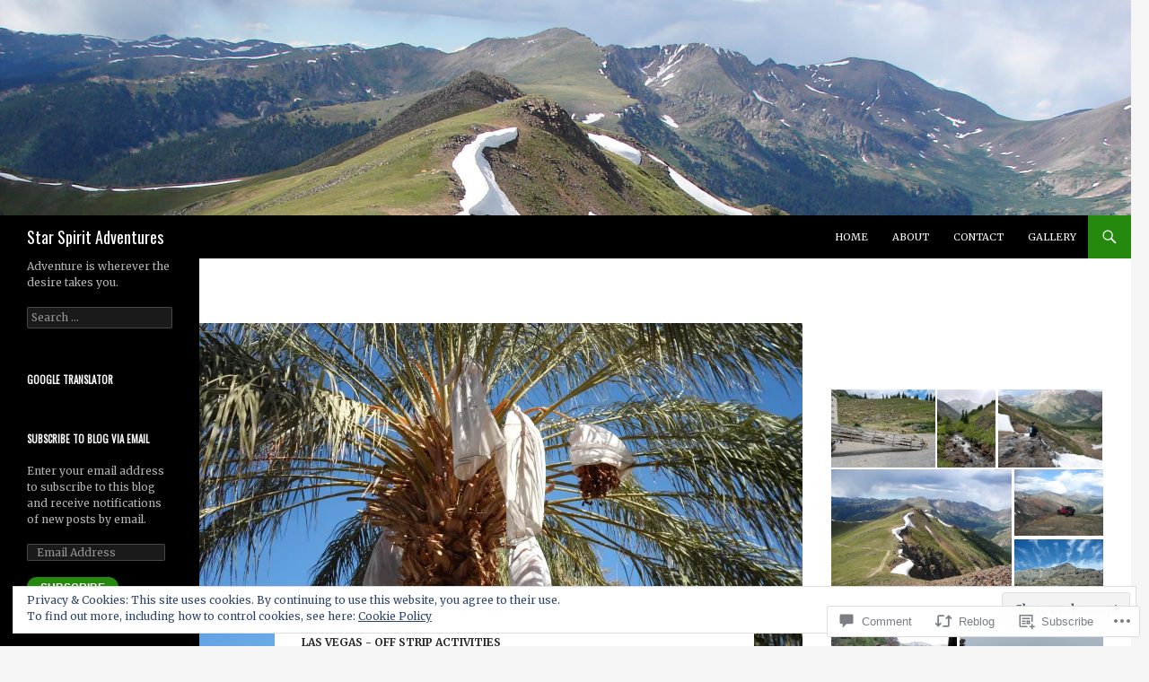

--- FILE ---
content_type: text/html; charset=UTF-8
request_url: https://starspiritadventures.com/2017/03/14/china-ranch-date-farm/
body_size: 30553
content:
<!DOCTYPE html>
<!--[if IE 7]>
<html class="ie ie7" lang="en">
<![endif]-->
<!--[if IE 8]>
<html class="ie ie8" lang="en">
<![endif]-->
<!--[if !(IE 7) & !(IE 8)]><!-->
<html lang="en">
<!--<![endif]-->
<head>
	<meta charset="UTF-8">
	<meta name="viewport" content="width=device-width">
	<title>China Ranch Date Farm | Star Spirit Adventures</title>
	<link rel="profile" href="https://gmpg.org/xfn/11">
	<link rel="pingback" href="https://starspiritadventures.com/xmlrpc.php">
	<!--[if lt IE 9]>
	<script src="https://s0.wp.com/wp-content/themes/pub/twentyfourteen/js/html5.js?m=1394055187i&amp;ver=3.7.0"></script>
	<![endif]-->
	<script type="text/javascript">
  WebFontConfig = {"google":{"families":["Oswald:r:latin,latin-ext","Merriweather:r,i,b,bi:latin,latin-ext"]},"api_url":"https:\/\/fonts-api.wp.com\/css"};
  (function() {
    var wf = document.createElement('script');
    wf.src = '/wp-content/plugins/custom-fonts/js/webfont.js';
    wf.type = 'text/javascript';
    wf.async = 'true';
    var s = document.getElementsByTagName('script')[0];
    s.parentNode.insertBefore(wf, s);
	})();
</script><style id="jetpack-custom-fonts-css">.wf-active .site-title{font-family:"Oswald",sans-serif;font-weight:400;font-style:normal}.wf-active body{font-family:"Merriweather",serif}.wf-active body, .wf-active input, .wf-active select, .wf-active textarea{font-family:"Merriweather",serif}.wf-active #page .entry-content div.sharedaddy h3, .wf-active #page .entry-summary div.sharedaddy h3, .wf-active #page .entry-content h3.sd-title, .wf-active #page .entry-summary h3.sd-title, .wf-active #primary div.sharedaddy .jp-relatedposts-headline em, .wf-active .pd-rating{font-family:"Merriweather",serif}.wf-active h1, .wf-active h2:not(.site-description), .wf-active h3, .wf-active h4, .wf-active h5, .wf-active h6{font-family:"Oswald",sans-serif;font-weight:400;font-style:normal}.wf-active h1{font-style:normal;font-weight:400}.wf-active h2:not(.site-description){font-style:normal;font-weight:400}.wf-active h3{font-style:normal;font-weight:400}.wf-active h4{font-style:normal;font-weight:400}.wf-active h5{font-style:normal;font-weight:400}.wf-active h6{font-style:normal;font-weight:400}.wf-active th{font-weight:400;font-style:normal}.wf-active .entry-title{font-weight:400;font-style:normal}</style>
<meta name='robots' content='max-image-preview:large' />

<!-- Async WordPress.com Remote Login -->
<script id="wpcom_remote_login_js">
var wpcom_remote_login_extra_auth = '';
function wpcom_remote_login_remove_dom_node_id( element_id ) {
	var dom_node = document.getElementById( element_id );
	if ( dom_node ) { dom_node.parentNode.removeChild( dom_node ); }
}
function wpcom_remote_login_remove_dom_node_classes( class_name ) {
	var dom_nodes = document.querySelectorAll( '.' + class_name );
	for ( var i = 0; i < dom_nodes.length; i++ ) {
		dom_nodes[ i ].parentNode.removeChild( dom_nodes[ i ] );
	}
}
function wpcom_remote_login_final_cleanup() {
	wpcom_remote_login_remove_dom_node_classes( "wpcom_remote_login_msg" );
	wpcom_remote_login_remove_dom_node_id( "wpcom_remote_login_key" );
	wpcom_remote_login_remove_dom_node_id( "wpcom_remote_login_validate" );
	wpcom_remote_login_remove_dom_node_id( "wpcom_remote_login_js" );
	wpcom_remote_login_remove_dom_node_id( "wpcom_request_access_iframe" );
	wpcom_remote_login_remove_dom_node_id( "wpcom_request_access_styles" );
}

// Watch for messages back from the remote login
window.addEventListener( "message", function( e ) {
	if ( e.origin === "https://r-login.wordpress.com" ) {
		var data = {};
		try {
			data = JSON.parse( e.data );
		} catch( e ) {
			wpcom_remote_login_final_cleanup();
			return;
		}

		if ( data.msg === 'LOGIN' ) {
			// Clean up the login check iframe
			wpcom_remote_login_remove_dom_node_id( "wpcom_remote_login_key" );

			var id_regex = new RegExp( /^[0-9]+$/ );
			var token_regex = new RegExp( /^.*|.*|.*$/ );
			if (
				token_regex.test( data.token )
				&& id_regex.test( data.wpcomid )
			) {
				// We have everything we need to ask for a login
				var script = document.createElement( "script" );
				script.setAttribute( "id", "wpcom_remote_login_validate" );
				script.src = '/remote-login.php?wpcom_remote_login=validate'
					+ '&wpcomid=' + data.wpcomid
					+ '&token=' + encodeURIComponent( data.token )
					+ '&host=' + window.location.protocol
					+ '//' + window.location.hostname
					+ '&postid=80'
					+ '&is_singular=1';
				document.body.appendChild( script );
			}

			return;
		}

		// Safari ITP, not logged in, so redirect
		if ( data.msg === 'LOGIN-REDIRECT' ) {
			window.location = 'https://wordpress.com/log-in?redirect_to=' + window.location.href;
			return;
		}

		// Safari ITP, storage access failed, remove the request
		if ( data.msg === 'LOGIN-REMOVE' ) {
			var css_zap = 'html { -webkit-transition: margin-top 1s; transition: margin-top 1s; } /* 9001 */ html { margin-top: 0 !important; } * html body { margin-top: 0 !important; } @media screen and ( max-width: 782px ) { html { margin-top: 0 !important; } * html body { margin-top: 0 !important; } }';
			var style_zap = document.createElement( 'style' );
			style_zap.type = 'text/css';
			style_zap.appendChild( document.createTextNode( css_zap ) );
			document.body.appendChild( style_zap );

			var e = document.getElementById( 'wpcom_request_access_iframe' );
			e.parentNode.removeChild( e );

			document.cookie = 'wordpress_com_login_access=denied; path=/; max-age=31536000';

			return;
		}

		// Safari ITP
		if ( data.msg === 'REQUEST_ACCESS' ) {
			console.log( 'request access: safari' );

			// Check ITP iframe enable/disable knob
			if ( wpcom_remote_login_extra_auth !== 'safari_itp_iframe' ) {
				return;
			}

			// If we are in a "private window" there is no ITP.
			var private_window = false;
			try {
				var opendb = window.openDatabase( null, null, null, null );
			} catch( e ) {
				private_window = true;
			}

			if ( private_window ) {
				console.log( 'private window' );
				return;
			}

			var iframe = document.createElement( 'iframe' );
			iframe.id = 'wpcom_request_access_iframe';
			iframe.setAttribute( 'scrolling', 'no' );
			iframe.setAttribute( 'sandbox', 'allow-storage-access-by-user-activation allow-scripts allow-same-origin allow-top-navigation-by-user-activation' );
			iframe.src = 'https://r-login.wordpress.com/remote-login.php?wpcom_remote_login=request_access&origin=' + encodeURIComponent( data.origin ) + '&wpcomid=' + encodeURIComponent( data.wpcomid );

			var css = 'html { -webkit-transition: margin-top 1s; transition: margin-top 1s; } /* 9001 */ html { margin-top: 46px !important; } * html body { margin-top: 46px !important; } @media screen and ( max-width: 660px ) { html { margin-top: 71px !important; } * html body { margin-top: 71px !important; } #wpcom_request_access_iframe { display: block; height: 71px !important; } } #wpcom_request_access_iframe { border: 0px; height: 46px; position: fixed; top: 0; left: 0; width: 100%; min-width: 100%; z-index: 99999; background: #23282d; } ';

			var style = document.createElement( 'style' );
			style.type = 'text/css';
			style.id = 'wpcom_request_access_styles';
			style.appendChild( document.createTextNode( css ) );
			document.body.appendChild( style );

			document.body.appendChild( iframe );
		}

		if ( data.msg === 'DONE' ) {
			wpcom_remote_login_final_cleanup();
		}
	}
}, false );

// Inject the remote login iframe after the page has had a chance to load
// more critical resources
window.addEventListener( "DOMContentLoaded", function( e ) {
	var iframe = document.createElement( "iframe" );
	iframe.style.display = "none";
	iframe.setAttribute( "scrolling", "no" );
	iframe.setAttribute( "id", "wpcom_remote_login_key" );
	iframe.src = "https://r-login.wordpress.com/remote-login.php"
		+ "?wpcom_remote_login=key"
		+ "&origin=aHR0cHM6Ly9zdGFyc3Bpcml0YWR2ZW50dXJlcy5jb20%3D"
		+ "&wpcomid=125629130"
		+ "&time=" + Math.floor( Date.now() / 1000 );
	document.body.appendChild( iframe );
}, false );
</script>
<link rel='dns-prefetch' href='//s0.wp.com' />
<link rel='dns-prefetch' href='//widgets.wp.com' />
<link rel='dns-prefetch' href='//wordpress.com' />
<link rel="alternate" type="application/rss+xml" title="Star Spirit Adventures &raquo; Feed" href="https://starspiritadventures.com/feed/" />
<link rel="alternate" type="application/rss+xml" title="Star Spirit Adventures &raquo; Comments Feed" href="https://starspiritadventures.com/comments/feed/" />
<link rel="alternate" type="application/rss+xml" title="Star Spirit Adventures &raquo; China Ranch Date Farm Comments Feed" href="https://starspiritadventures.com/2017/03/14/china-ranch-date-farm/feed/" />
	<script type="text/javascript">
		/* <![CDATA[ */
		function addLoadEvent(func) {
			var oldonload = window.onload;
			if (typeof window.onload != 'function') {
				window.onload = func;
			} else {
				window.onload = function () {
					oldonload();
					func();
				}
			}
		}
		/* ]]> */
	</script>
	<link crossorigin='anonymous' rel='stylesheet' id='all-css-0-1' href='/_static/??-eJx9zN0KwjAMhuEbsgZ/5vBAvJbShtE1bYNJKLt7NxEEEQ9fku+Bzi60qlgVijkmm1IV6ClOqAJo67XlhI58B8XC5BUFRBfCfRDZwW9gRmUf8rtBrEJp0WjdPnAzouMm+lX/REoZP+6rtvd7uR3G4XQcr5fzMD8BGYBNRA==&cssminify=yes' type='text/css' media='all' />
<style id='wp-emoji-styles-inline-css'>

	img.wp-smiley, img.emoji {
		display: inline !important;
		border: none !important;
		box-shadow: none !important;
		height: 1em !important;
		width: 1em !important;
		margin: 0 0.07em !important;
		vertical-align: -0.1em !important;
		background: none !important;
		padding: 0 !important;
	}
/*# sourceURL=wp-emoji-styles-inline-css */
</style>
<link crossorigin='anonymous' rel='stylesheet' id='all-css-2-1' href='/wp-content/plugins/gutenberg-core/v22.2.0/build/styles/block-library/style.css?m=1764855221i&cssminify=yes' type='text/css' media='all' />
<style id='wp-block-library-inline-css'>
.has-text-align-justify {
	text-align:justify;
}
.has-text-align-justify{text-align:justify;}

/*# sourceURL=wp-block-library-inline-css */
</style><style id='global-styles-inline-css'>
:root{--wp--preset--aspect-ratio--square: 1;--wp--preset--aspect-ratio--4-3: 4/3;--wp--preset--aspect-ratio--3-4: 3/4;--wp--preset--aspect-ratio--3-2: 3/2;--wp--preset--aspect-ratio--2-3: 2/3;--wp--preset--aspect-ratio--16-9: 16/9;--wp--preset--aspect-ratio--9-16: 9/16;--wp--preset--color--black: #000;--wp--preset--color--cyan-bluish-gray: #abb8c3;--wp--preset--color--white: #fff;--wp--preset--color--pale-pink: #f78da7;--wp--preset--color--vivid-red: #cf2e2e;--wp--preset--color--luminous-vivid-orange: #ff6900;--wp--preset--color--luminous-vivid-amber: #fcb900;--wp--preset--color--light-green-cyan: #7bdcb5;--wp--preset--color--vivid-green-cyan: #00d084;--wp--preset--color--pale-cyan-blue: #8ed1fc;--wp--preset--color--vivid-cyan-blue: #0693e3;--wp--preset--color--vivid-purple: #9b51e0;--wp--preset--color--green: #24890d;--wp--preset--color--dark-gray: #2b2b2b;--wp--preset--color--medium-gray: #767676;--wp--preset--color--light-gray: #f5f5f5;--wp--preset--gradient--vivid-cyan-blue-to-vivid-purple: linear-gradient(135deg,rgb(6,147,227) 0%,rgb(155,81,224) 100%);--wp--preset--gradient--light-green-cyan-to-vivid-green-cyan: linear-gradient(135deg,rgb(122,220,180) 0%,rgb(0,208,130) 100%);--wp--preset--gradient--luminous-vivid-amber-to-luminous-vivid-orange: linear-gradient(135deg,rgb(252,185,0) 0%,rgb(255,105,0) 100%);--wp--preset--gradient--luminous-vivid-orange-to-vivid-red: linear-gradient(135deg,rgb(255,105,0) 0%,rgb(207,46,46) 100%);--wp--preset--gradient--very-light-gray-to-cyan-bluish-gray: linear-gradient(135deg,rgb(238,238,238) 0%,rgb(169,184,195) 100%);--wp--preset--gradient--cool-to-warm-spectrum: linear-gradient(135deg,rgb(74,234,220) 0%,rgb(151,120,209) 20%,rgb(207,42,186) 40%,rgb(238,44,130) 60%,rgb(251,105,98) 80%,rgb(254,248,76) 100%);--wp--preset--gradient--blush-light-purple: linear-gradient(135deg,rgb(255,206,236) 0%,rgb(152,150,240) 100%);--wp--preset--gradient--blush-bordeaux: linear-gradient(135deg,rgb(254,205,165) 0%,rgb(254,45,45) 50%,rgb(107,0,62) 100%);--wp--preset--gradient--luminous-dusk: linear-gradient(135deg,rgb(255,203,112) 0%,rgb(199,81,192) 50%,rgb(65,88,208) 100%);--wp--preset--gradient--pale-ocean: linear-gradient(135deg,rgb(255,245,203) 0%,rgb(182,227,212) 50%,rgb(51,167,181) 100%);--wp--preset--gradient--electric-grass: linear-gradient(135deg,rgb(202,248,128) 0%,rgb(113,206,126) 100%);--wp--preset--gradient--midnight: linear-gradient(135deg,rgb(2,3,129) 0%,rgb(40,116,252) 100%);--wp--preset--font-size--small: 13px;--wp--preset--font-size--medium: 20px;--wp--preset--font-size--large: 36px;--wp--preset--font-size--x-large: 42px;--wp--preset--font-family--albert-sans: 'Albert Sans', sans-serif;--wp--preset--font-family--alegreya: Alegreya, serif;--wp--preset--font-family--arvo: Arvo, serif;--wp--preset--font-family--bodoni-moda: 'Bodoni Moda', serif;--wp--preset--font-family--bricolage-grotesque: 'Bricolage Grotesque', sans-serif;--wp--preset--font-family--cabin: Cabin, sans-serif;--wp--preset--font-family--chivo: Chivo, sans-serif;--wp--preset--font-family--commissioner: Commissioner, sans-serif;--wp--preset--font-family--cormorant: Cormorant, serif;--wp--preset--font-family--courier-prime: 'Courier Prime', monospace;--wp--preset--font-family--crimson-pro: 'Crimson Pro', serif;--wp--preset--font-family--dm-mono: 'DM Mono', monospace;--wp--preset--font-family--dm-sans: 'DM Sans', sans-serif;--wp--preset--font-family--dm-serif-display: 'DM Serif Display', serif;--wp--preset--font-family--domine: Domine, serif;--wp--preset--font-family--eb-garamond: 'EB Garamond', serif;--wp--preset--font-family--epilogue: Epilogue, sans-serif;--wp--preset--font-family--fahkwang: Fahkwang, sans-serif;--wp--preset--font-family--figtree: Figtree, sans-serif;--wp--preset--font-family--fira-sans: 'Fira Sans', sans-serif;--wp--preset--font-family--fjalla-one: 'Fjalla One', sans-serif;--wp--preset--font-family--fraunces: Fraunces, serif;--wp--preset--font-family--gabarito: Gabarito, system-ui;--wp--preset--font-family--ibm-plex-mono: 'IBM Plex Mono', monospace;--wp--preset--font-family--ibm-plex-sans: 'IBM Plex Sans', sans-serif;--wp--preset--font-family--ibarra-real-nova: 'Ibarra Real Nova', serif;--wp--preset--font-family--instrument-serif: 'Instrument Serif', serif;--wp--preset--font-family--inter: Inter, sans-serif;--wp--preset--font-family--josefin-sans: 'Josefin Sans', sans-serif;--wp--preset--font-family--jost: Jost, sans-serif;--wp--preset--font-family--libre-baskerville: 'Libre Baskerville', serif;--wp--preset--font-family--libre-franklin: 'Libre Franklin', sans-serif;--wp--preset--font-family--literata: Literata, serif;--wp--preset--font-family--lora: Lora, serif;--wp--preset--font-family--merriweather: Merriweather, serif;--wp--preset--font-family--montserrat: Montserrat, sans-serif;--wp--preset--font-family--newsreader: Newsreader, serif;--wp--preset--font-family--noto-sans-mono: 'Noto Sans Mono', sans-serif;--wp--preset--font-family--nunito: Nunito, sans-serif;--wp--preset--font-family--open-sans: 'Open Sans', sans-serif;--wp--preset--font-family--overpass: Overpass, sans-serif;--wp--preset--font-family--pt-serif: 'PT Serif', serif;--wp--preset--font-family--petrona: Petrona, serif;--wp--preset--font-family--piazzolla: Piazzolla, serif;--wp--preset--font-family--playfair-display: 'Playfair Display', serif;--wp--preset--font-family--plus-jakarta-sans: 'Plus Jakarta Sans', sans-serif;--wp--preset--font-family--poppins: Poppins, sans-serif;--wp--preset--font-family--raleway: Raleway, sans-serif;--wp--preset--font-family--roboto: Roboto, sans-serif;--wp--preset--font-family--roboto-slab: 'Roboto Slab', serif;--wp--preset--font-family--rubik: Rubik, sans-serif;--wp--preset--font-family--rufina: Rufina, serif;--wp--preset--font-family--sora: Sora, sans-serif;--wp--preset--font-family--source-sans-3: 'Source Sans 3', sans-serif;--wp--preset--font-family--source-serif-4: 'Source Serif 4', serif;--wp--preset--font-family--space-mono: 'Space Mono', monospace;--wp--preset--font-family--syne: Syne, sans-serif;--wp--preset--font-family--texturina: Texturina, serif;--wp--preset--font-family--urbanist: Urbanist, sans-serif;--wp--preset--font-family--work-sans: 'Work Sans', sans-serif;--wp--preset--spacing--20: 0.44rem;--wp--preset--spacing--30: 0.67rem;--wp--preset--spacing--40: 1rem;--wp--preset--spacing--50: 1.5rem;--wp--preset--spacing--60: 2.25rem;--wp--preset--spacing--70: 3.38rem;--wp--preset--spacing--80: 5.06rem;--wp--preset--shadow--natural: 6px 6px 9px rgba(0, 0, 0, 0.2);--wp--preset--shadow--deep: 12px 12px 50px rgba(0, 0, 0, 0.4);--wp--preset--shadow--sharp: 6px 6px 0px rgba(0, 0, 0, 0.2);--wp--preset--shadow--outlined: 6px 6px 0px -3px rgb(255, 255, 255), 6px 6px rgb(0, 0, 0);--wp--preset--shadow--crisp: 6px 6px 0px rgb(0, 0, 0);}:where(.is-layout-flex){gap: 0.5em;}:where(.is-layout-grid){gap: 0.5em;}body .is-layout-flex{display: flex;}.is-layout-flex{flex-wrap: wrap;align-items: center;}.is-layout-flex > :is(*, div){margin: 0;}body .is-layout-grid{display: grid;}.is-layout-grid > :is(*, div){margin: 0;}:where(.wp-block-columns.is-layout-flex){gap: 2em;}:where(.wp-block-columns.is-layout-grid){gap: 2em;}:where(.wp-block-post-template.is-layout-flex){gap: 1.25em;}:where(.wp-block-post-template.is-layout-grid){gap: 1.25em;}.has-black-color{color: var(--wp--preset--color--black) !important;}.has-cyan-bluish-gray-color{color: var(--wp--preset--color--cyan-bluish-gray) !important;}.has-white-color{color: var(--wp--preset--color--white) !important;}.has-pale-pink-color{color: var(--wp--preset--color--pale-pink) !important;}.has-vivid-red-color{color: var(--wp--preset--color--vivid-red) !important;}.has-luminous-vivid-orange-color{color: var(--wp--preset--color--luminous-vivid-orange) !important;}.has-luminous-vivid-amber-color{color: var(--wp--preset--color--luminous-vivid-amber) !important;}.has-light-green-cyan-color{color: var(--wp--preset--color--light-green-cyan) !important;}.has-vivid-green-cyan-color{color: var(--wp--preset--color--vivid-green-cyan) !important;}.has-pale-cyan-blue-color{color: var(--wp--preset--color--pale-cyan-blue) !important;}.has-vivid-cyan-blue-color{color: var(--wp--preset--color--vivid-cyan-blue) !important;}.has-vivid-purple-color{color: var(--wp--preset--color--vivid-purple) !important;}.has-black-background-color{background-color: var(--wp--preset--color--black) !important;}.has-cyan-bluish-gray-background-color{background-color: var(--wp--preset--color--cyan-bluish-gray) !important;}.has-white-background-color{background-color: var(--wp--preset--color--white) !important;}.has-pale-pink-background-color{background-color: var(--wp--preset--color--pale-pink) !important;}.has-vivid-red-background-color{background-color: var(--wp--preset--color--vivid-red) !important;}.has-luminous-vivid-orange-background-color{background-color: var(--wp--preset--color--luminous-vivid-orange) !important;}.has-luminous-vivid-amber-background-color{background-color: var(--wp--preset--color--luminous-vivid-amber) !important;}.has-light-green-cyan-background-color{background-color: var(--wp--preset--color--light-green-cyan) !important;}.has-vivid-green-cyan-background-color{background-color: var(--wp--preset--color--vivid-green-cyan) !important;}.has-pale-cyan-blue-background-color{background-color: var(--wp--preset--color--pale-cyan-blue) !important;}.has-vivid-cyan-blue-background-color{background-color: var(--wp--preset--color--vivid-cyan-blue) !important;}.has-vivid-purple-background-color{background-color: var(--wp--preset--color--vivid-purple) !important;}.has-black-border-color{border-color: var(--wp--preset--color--black) !important;}.has-cyan-bluish-gray-border-color{border-color: var(--wp--preset--color--cyan-bluish-gray) !important;}.has-white-border-color{border-color: var(--wp--preset--color--white) !important;}.has-pale-pink-border-color{border-color: var(--wp--preset--color--pale-pink) !important;}.has-vivid-red-border-color{border-color: var(--wp--preset--color--vivid-red) !important;}.has-luminous-vivid-orange-border-color{border-color: var(--wp--preset--color--luminous-vivid-orange) !important;}.has-luminous-vivid-amber-border-color{border-color: var(--wp--preset--color--luminous-vivid-amber) !important;}.has-light-green-cyan-border-color{border-color: var(--wp--preset--color--light-green-cyan) !important;}.has-vivid-green-cyan-border-color{border-color: var(--wp--preset--color--vivid-green-cyan) !important;}.has-pale-cyan-blue-border-color{border-color: var(--wp--preset--color--pale-cyan-blue) !important;}.has-vivid-cyan-blue-border-color{border-color: var(--wp--preset--color--vivid-cyan-blue) !important;}.has-vivid-purple-border-color{border-color: var(--wp--preset--color--vivid-purple) !important;}.has-vivid-cyan-blue-to-vivid-purple-gradient-background{background: var(--wp--preset--gradient--vivid-cyan-blue-to-vivid-purple) !important;}.has-light-green-cyan-to-vivid-green-cyan-gradient-background{background: var(--wp--preset--gradient--light-green-cyan-to-vivid-green-cyan) !important;}.has-luminous-vivid-amber-to-luminous-vivid-orange-gradient-background{background: var(--wp--preset--gradient--luminous-vivid-amber-to-luminous-vivid-orange) !important;}.has-luminous-vivid-orange-to-vivid-red-gradient-background{background: var(--wp--preset--gradient--luminous-vivid-orange-to-vivid-red) !important;}.has-very-light-gray-to-cyan-bluish-gray-gradient-background{background: var(--wp--preset--gradient--very-light-gray-to-cyan-bluish-gray) !important;}.has-cool-to-warm-spectrum-gradient-background{background: var(--wp--preset--gradient--cool-to-warm-spectrum) !important;}.has-blush-light-purple-gradient-background{background: var(--wp--preset--gradient--blush-light-purple) !important;}.has-blush-bordeaux-gradient-background{background: var(--wp--preset--gradient--blush-bordeaux) !important;}.has-luminous-dusk-gradient-background{background: var(--wp--preset--gradient--luminous-dusk) !important;}.has-pale-ocean-gradient-background{background: var(--wp--preset--gradient--pale-ocean) !important;}.has-electric-grass-gradient-background{background: var(--wp--preset--gradient--electric-grass) !important;}.has-midnight-gradient-background{background: var(--wp--preset--gradient--midnight) !important;}.has-small-font-size{font-size: var(--wp--preset--font-size--small) !important;}.has-medium-font-size{font-size: var(--wp--preset--font-size--medium) !important;}.has-large-font-size{font-size: var(--wp--preset--font-size--large) !important;}.has-x-large-font-size{font-size: var(--wp--preset--font-size--x-large) !important;}.has-albert-sans-font-family{font-family: var(--wp--preset--font-family--albert-sans) !important;}.has-alegreya-font-family{font-family: var(--wp--preset--font-family--alegreya) !important;}.has-arvo-font-family{font-family: var(--wp--preset--font-family--arvo) !important;}.has-bodoni-moda-font-family{font-family: var(--wp--preset--font-family--bodoni-moda) !important;}.has-bricolage-grotesque-font-family{font-family: var(--wp--preset--font-family--bricolage-grotesque) !important;}.has-cabin-font-family{font-family: var(--wp--preset--font-family--cabin) !important;}.has-chivo-font-family{font-family: var(--wp--preset--font-family--chivo) !important;}.has-commissioner-font-family{font-family: var(--wp--preset--font-family--commissioner) !important;}.has-cormorant-font-family{font-family: var(--wp--preset--font-family--cormorant) !important;}.has-courier-prime-font-family{font-family: var(--wp--preset--font-family--courier-prime) !important;}.has-crimson-pro-font-family{font-family: var(--wp--preset--font-family--crimson-pro) !important;}.has-dm-mono-font-family{font-family: var(--wp--preset--font-family--dm-mono) !important;}.has-dm-sans-font-family{font-family: var(--wp--preset--font-family--dm-sans) !important;}.has-dm-serif-display-font-family{font-family: var(--wp--preset--font-family--dm-serif-display) !important;}.has-domine-font-family{font-family: var(--wp--preset--font-family--domine) !important;}.has-eb-garamond-font-family{font-family: var(--wp--preset--font-family--eb-garamond) !important;}.has-epilogue-font-family{font-family: var(--wp--preset--font-family--epilogue) !important;}.has-fahkwang-font-family{font-family: var(--wp--preset--font-family--fahkwang) !important;}.has-figtree-font-family{font-family: var(--wp--preset--font-family--figtree) !important;}.has-fira-sans-font-family{font-family: var(--wp--preset--font-family--fira-sans) !important;}.has-fjalla-one-font-family{font-family: var(--wp--preset--font-family--fjalla-one) !important;}.has-fraunces-font-family{font-family: var(--wp--preset--font-family--fraunces) !important;}.has-gabarito-font-family{font-family: var(--wp--preset--font-family--gabarito) !important;}.has-ibm-plex-mono-font-family{font-family: var(--wp--preset--font-family--ibm-plex-mono) !important;}.has-ibm-plex-sans-font-family{font-family: var(--wp--preset--font-family--ibm-plex-sans) !important;}.has-ibarra-real-nova-font-family{font-family: var(--wp--preset--font-family--ibarra-real-nova) !important;}.has-instrument-serif-font-family{font-family: var(--wp--preset--font-family--instrument-serif) !important;}.has-inter-font-family{font-family: var(--wp--preset--font-family--inter) !important;}.has-josefin-sans-font-family{font-family: var(--wp--preset--font-family--josefin-sans) !important;}.has-jost-font-family{font-family: var(--wp--preset--font-family--jost) !important;}.has-libre-baskerville-font-family{font-family: var(--wp--preset--font-family--libre-baskerville) !important;}.has-libre-franklin-font-family{font-family: var(--wp--preset--font-family--libre-franklin) !important;}.has-literata-font-family{font-family: var(--wp--preset--font-family--literata) !important;}.has-lora-font-family{font-family: var(--wp--preset--font-family--lora) !important;}.has-merriweather-font-family{font-family: var(--wp--preset--font-family--merriweather) !important;}.has-montserrat-font-family{font-family: var(--wp--preset--font-family--montserrat) !important;}.has-newsreader-font-family{font-family: var(--wp--preset--font-family--newsreader) !important;}.has-noto-sans-mono-font-family{font-family: var(--wp--preset--font-family--noto-sans-mono) !important;}.has-nunito-font-family{font-family: var(--wp--preset--font-family--nunito) !important;}.has-open-sans-font-family{font-family: var(--wp--preset--font-family--open-sans) !important;}.has-overpass-font-family{font-family: var(--wp--preset--font-family--overpass) !important;}.has-pt-serif-font-family{font-family: var(--wp--preset--font-family--pt-serif) !important;}.has-petrona-font-family{font-family: var(--wp--preset--font-family--petrona) !important;}.has-piazzolla-font-family{font-family: var(--wp--preset--font-family--piazzolla) !important;}.has-playfair-display-font-family{font-family: var(--wp--preset--font-family--playfair-display) !important;}.has-plus-jakarta-sans-font-family{font-family: var(--wp--preset--font-family--plus-jakarta-sans) !important;}.has-poppins-font-family{font-family: var(--wp--preset--font-family--poppins) !important;}.has-raleway-font-family{font-family: var(--wp--preset--font-family--raleway) !important;}.has-roboto-font-family{font-family: var(--wp--preset--font-family--roboto) !important;}.has-roboto-slab-font-family{font-family: var(--wp--preset--font-family--roboto-slab) !important;}.has-rubik-font-family{font-family: var(--wp--preset--font-family--rubik) !important;}.has-rufina-font-family{font-family: var(--wp--preset--font-family--rufina) !important;}.has-sora-font-family{font-family: var(--wp--preset--font-family--sora) !important;}.has-source-sans-3-font-family{font-family: var(--wp--preset--font-family--source-sans-3) !important;}.has-source-serif-4-font-family{font-family: var(--wp--preset--font-family--source-serif-4) !important;}.has-space-mono-font-family{font-family: var(--wp--preset--font-family--space-mono) !important;}.has-syne-font-family{font-family: var(--wp--preset--font-family--syne) !important;}.has-texturina-font-family{font-family: var(--wp--preset--font-family--texturina) !important;}.has-urbanist-font-family{font-family: var(--wp--preset--font-family--urbanist) !important;}.has-work-sans-font-family{font-family: var(--wp--preset--font-family--work-sans) !important;}
/*# sourceURL=global-styles-inline-css */
</style>

<style id='classic-theme-styles-inline-css'>
/*! This file is auto-generated */
.wp-block-button__link{color:#fff;background-color:#32373c;border-radius:9999px;box-shadow:none;text-decoration:none;padding:calc(.667em + 2px) calc(1.333em + 2px);font-size:1.125em}.wp-block-file__button{background:#32373c;color:#fff;text-decoration:none}
/*# sourceURL=/wp-includes/css/classic-themes.min.css */
</style>
<link crossorigin='anonymous' rel='stylesheet' id='all-css-4-1' href='/_static/??-eJx9j8sOwkAIRX/IkTZGGxfGTzHzIHVq55GBaf18aZpu1HRD4MLhAsxZ2RQZI0OoKo+195HApoKih6wZZCKg8xpHDDJ2tEQH+I/N3vXIgtOWK8b3PpLFRhmTCxIpicHXoPgpXrTHDchZ25cSaV2xNoBq3HqPCaNLBXTlFDSztz8UULFgqh8dTFiMOIu4fEnf9XLLPdza7tI07fl66oYPKzZ26Q==&cssminify=yes' type='text/css' media='all' />
<link rel='stylesheet' id='verbum-gutenberg-css-css' href='https://widgets.wp.com/verbum-block-editor/block-editor.css?ver=1738686361' media='all' />
<link crossorigin='anonymous' rel='stylesheet' id='all-css-6-1' href='/_static/??-eJyVj0sOwjAMRC9EsPiUigXiKIhGbkkTO1HjqOrtMS1iAd2wmxnbzzaMydjIgixAxaRQOscZbCTSyATnUV3+SraabMABR3E6nT9iKawze5R0t/7tIReGm2MLHTIOC2ZV/jDlgaRXpdKAjBpMbSyDICpTpoB/9L8ea0K0fl5ypcuurg77+nw6Vv0TkQxqgw==&cssminify=yes' type='text/css' media='all' />
<link crossorigin='anonymous' rel='stylesheet' id='all-css-8-1' href='/_static/??-eJx9y0EOAiEMheELidVM1LAwnmWGdBBTWkJLyNxedKNu3L3/JR/04oKwIRvYHTMqlLaA9XFsq7RqiAxBFdQ2QtdLkLwfvYMvmZsr1GJihYoLSRwzvtUn/6GI4kjCbEn4J9xKc6ovesvX4/kwTRfv/enxBDp+RCg=&cssminify=yes' type='text/css' media='all' />
<link crossorigin='anonymous' rel='stylesheet' id='print-css-9-1' href='/wp-content/mu-plugins/global-print/global-print.css?m=1465851035i&cssminify=yes' type='text/css' media='print' />
<style id='jetpack-global-styles-frontend-style-inline-css'>
:root { --font-headings: unset; --font-base: unset; --font-headings-default: -apple-system,BlinkMacSystemFont,"Segoe UI",Roboto,Oxygen-Sans,Ubuntu,Cantarell,"Helvetica Neue",sans-serif; --font-base-default: -apple-system,BlinkMacSystemFont,"Segoe UI",Roboto,Oxygen-Sans,Ubuntu,Cantarell,"Helvetica Neue",sans-serif;}
/*# sourceURL=jetpack-global-styles-frontend-style-inline-css */
</style>
<link crossorigin='anonymous' rel='stylesheet' id='all-css-12-1' href='/_static/??-eJyNjcsKAjEMRX/IGtQZBxfip0hMS9sxTYppGfx7H7gRN+7ugcs5sFRHKi1Ig9Jd5R6zGMyhVaTrh8G6QFHfORhYwlvw6P39PbPENZmt4G/ROQuBKWVkxxrVvuBH1lIoz2waILJekF+HUzlupnG3nQ77YZwfuRJIaQ==&cssminify=yes' type='text/css' media='all' />
<script id="jetpack_related-posts-js-extra">
var related_posts_js_options = {"post_heading":"h4"};
//# sourceURL=jetpack_related-posts-js-extra
</script>
<script id="wpcom-actionbar-placeholder-js-extra">
var actionbardata = {"siteID":"125629130","postID":"80","siteURL":"https://starspiritadventures.com","xhrURL":"https://starspiritadventures.com/wp-admin/admin-ajax.php","nonce":"a1fa0fa1af","isLoggedIn":"","statusMessage":"","subsEmailDefault":"instantly","proxyScriptUrl":"https://s0.wp.com/wp-content/js/wpcom-proxy-request.js?m=1513050504i&amp;ver=20211021","shortlink":"https://wp.me/p8v7Si-1i","i18n":{"followedText":"New posts from this site will now appear in your \u003Ca href=\"https://wordpress.com/reader\"\u003EReader\u003C/a\u003E","foldBar":"Collapse this bar","unfoldBar":"Expand this bar","shortLinkCopied":"Shortlink copied to clipboard."}};
//# sourceURL=wpcom-actionbar-placeholder-js-extra
</script>
<script id="jetpack-mu-wpcom-settings-js-before">
var JETPACK_MU_WPCOM_SETTINGS = {"assetsUrl":"https://s0.wp.com/wp-content/mu-plugins/jetpack-mu-wpcom-plugin/sun/jetpack_vendor/automattic/jetpack-mu-wpcom/src/build/"};
//# sourceURL=jetpack-mu-wpcom-settings-js-before
</script>
<script crossorigin='anonymous' type='text/javascript'  src='/_static/??-eJx1j1EKwjAQRC/kdq1Q2h/xKFKTEBKTTcwm1t7eFKtU0K9hmOENg1MEESgryugLRFe0IUarchzFdfXIhfBsSOClGCcxKTdmJSEGzvztGm+osbzDDdfWjssQU3jM76zCXJGKl9DeikrzKlvA3xJ4o1Md/bV2cUF/fkwhyVEyCDcyv0DCR7wfFgEKBFrGVBEnf2z7rtu3bT8M9gk9l2bI'></script>
<script id="rlt-proxy-js-after">
	rltInitialize( {"token":null,"iframeOrigins":["https:\/\/widgets.wp.com"]} );
//# sourceURL=rlt-proxy-js-after
</script>
<link rel="EditURI" type="application/rsd+xml" title="RSD" href="https://starspiritadventures.wordpress.com/xmlrpc.php?rsd" />
<meta name="generator" content="WordPress.com" />
<link rel="canonical" href="https://starspiritadventures.com/2017/03/14/china-ranch-date-farm/" />
<link rel='shortlink' href='https://wp.me/p8v7Si-1i' />
<link rel="alternate" type="application/json+oembed" href="https://public-api.wordpress.com/oembed/?format=json&amp;url=https%3A%2F%2Fstarspiritadventures.com%2F2017%2F03%2F14%2Fchina-ranch-date-farm%2F&amp;for=wpcom-auto-discovery" /><link rel="alternate" type="application/xml+oembed" href="https://public-api.wordpress.com/oembed/?format=xml&amp;url=https%3A%2F%2Fstarspiritadventures.com%2F2017%2F03%2F14%2Fchina-ranch-date-farm%2F&amp;for=wpcom-auto-discovery" />
<!-- Jetpack Open Graph Tags -->
<meta property="og:type" content="article" />
<meta property="og:title" content="China Ranch Date Farm" />
<meta property="og:url" content="https://starspiritadventures.com/2017/03/14/china-ranch-date-farm/" />
<meta property="og:description" content="The next time you visit Las Vegas, providing you have transportation, why not try doing something a little different. There are many wonderful places just outside of Vegas that can make for a great…" />
<meta property="article:published_time" content="2017-03-14T21:49:55+00:00" />
<meta property="article:modified_time" content="2017-03-14T21:49:55+00:00" />
<meta property="og:site_name" content="Star Spirit Adventures" />
<meta property="og:image" content="https://i0.wp.com/starspiritadventures.com/wp-content/uploads/2017/03/sam_3526.jpg?fit=1200%2C900&#038;ssl=1" />
<meta property="og:image:width" content="1200" />
<meta property="og:image:height" content="900" />
<meta property="og:image:alt" content="" />
<meta property="og:locale" content="en_US" />
<meta property="article:publisher" content="https://www.facebook.com/WordPresscom" />
<meta name="twitter:text:title" content="China Ranch Date Farm" />
<meta name="twitter:image" content="https://i0.wp.com/starspiritadventures.com/wp-content/uploads/2017/03/sam_3526.jpg?fit=1200%2C900&#038;ssl=1&#038;w=640" />
<meta name="twitter:card" content="summary_large_image" />

<!-- End Jetpack Open Graph Tags -->
<link rel="search" type="application/opensearchdescription+xml" href="https://starspiritadventures.com/osd.xml" title="Star Spirit Adventures" />
<link rel="search" type="application/opensearchdescription+xml" href="https://s1.wp.com/opensearch.xml" title="WordPress.com" />
<meta name="theme-color" content="#f5f5f5" />
<meta name="description" content="The next time you visit Las Vegas, providing you have transportation, why not try doing something a little different. There are many wonderful places just outside of Vegas that can make for a great experience. One such place is China Ranch Date Farm. China Ranch is an oasis in the desert. It is filled with&hellip;" />
		<script type="text/javascript">

			window.doNotSellCallback = function() {

				var linkElements = [
					'a[href="https://wordpress.com/?ref=footer_blog"]',
					'a[href="https://wordpress.com/?ref=footer_website"]',
					'a[href="https://wordpress.com/?ref=vertical_footer"]',
					'a[href^="https://wordpress.com/?ref=footer_segment_"]',
				].join(',');

				var dnsLink = document.createElement( 'a' );
				dnsLink.href = 'https://wordpress.com/advertising-program-optout/';
				dnsLink.classList.add( 'do-not-sell-link' );
				dnsLink.rel = 'nofollow';
				dnsLink.style.marginLeft = '0.5em';
				dnsLink.textContent = 'Do Not Sell or Share My Personal Information';

				var creditLinks = document.querySelectorAll( linkElements );

				if ( 0 === creditLinks.length ) {
					return false;
				}

				Array.prototype.forEach.call( creditLinks, function( el ) {
					el.insertAdjacentElement( 'afterend', dnsLink );
				});

				return true;
			};

		</script>
		<link rel="icon" href="https://starspiritadventures.com/wp-content/uploads/2017/03/cropped-20160718_141131-1.jpg?w=32" sizes="32x32" />
<link rel="icon" href="https://starspiritadventures.com/wp-content/uploads/2017/03/cropped-20160718_141131-1.jpg?w=192" sizes="192x192" />
<link rel="apple-touch-icon" href="https://starspiritadventures.com/wp-content/uploads/2017/03/cropped-20160718_141131-1.jpg?w=180" />
<meta name="msapplication-TileImage" content="https://starspiritadventures.com/wp-content/uploads/2017/03/cropped-20160718_141131-1.jpg?w=270" />
<script type="text/javascript">
	window.google_analytics_uacct = "UA-52447-2";
</script>

<script type="text/javascript">
	var _gaq = _gaq || [];
	_gaq.push(['_setAccount', 'UA-52447-2']);
	_gaq.push(['_gat._anonymizeIp']);
	_gaq.push(['_setDomainName', 'none']);
	_gaq.push(['_setAllowLinker', true]);
	_gaq.push(['_initData']);
	_gaq.push(['_trackPageview']);

	(function() {
		var ga = document.createElement('script'); ga.type = 'text/javascript'; ga.async = true;
		ga.src = ('https:' == document.location.protocol ? 'https://ssl' : 'http://www') + '.google-analytics.com/ga.js';
		(document.getElementsByTagName('head')[0] || document.getElementsByTagName('body')[0]).appendChild(ga);
	})();
</script>
<link crossorigin='anonymous' rel='stylesheet' id='all-css-2-3' href='/_static/??-eJydj9kKwkAMRX/IaagL6oP4KTLNhJI2s9DMUPr31hV8Ee3jCZeTe2FMBmPIFDL4YpKUloNCRzlZ7J8MWgJcOCA0ErFX0JETDRWqruBngY+uCCmgHWJRknfmdVjoyyzkTGtFaJi+0Z/+x+DC4mZsFAdOmeOc/aDKc1hYfGTXUp59EdmK8eTYGsb7izwJ3bRnf6r3u83xUG/rdXcFneOjFg==&cssminify=yes' type='text/css' media='all' />
</head>

<body class="wp-singular post-template-default single single-post postid-80 single-format-standard wp-embed-responsive wp-theme-pubtwentyfourteen customizer-styles-applied header-image singular jetpack-reblog-enabled">
<div id="page" class="hfeed site">
		<div id="site-header">
		<a href="https://starspiritadventures.com/" rel="home">
			<img src="https://starspiritadventures.com/wp-content/uploads/2017/03/cropped-dsc0180511.jpg" width="1260" height="240" alt="Star Spirit Adventures" />
		</a>
	</div>
	
	<header id="masthead" class="site-header">
		<div class="header-main">
			<h1 class="site-title"><a href="https://starspiritadventures.com/" rel="home">Star Spirit Adventures</a></h1>

			<div class="search-toggle">
				<a href="#search-container" class="screen-reader-text" aria-expanded="false" aria-controls="search-container">Search</a>
			</div>

			<nav id="primary-navigation" class="site-navigation primary-navigation">
				<button class="menu-toggle">Primary Menu</button>
				<a class="screen-reader-text skip-link" href="#content">Skip to content</a>
				<div class="menu-primary-container"><ul id="primary-menu" class="nav-menu"><li id="menu-item-8" class="menu-item menu-item-type-custom menu-item-object-custom menu-item-8"><a href="/">Home</a></li>
<li id="menu-item-9" class="menu-item menu-item-type-post_type menu-item-object-page menu-item-9"><a href="https://starspiritadventures.com/about/">About</a></li>
<li id="menu-item-10" class="menu-item menu-item-type-post_type menu-item-object-page menu-item-10"><a href="https://starspiritadventures.com/contact/">Contact</a></li>
<li id="menu-item-1921" class="menu-item menu-item-type-post_type menu-item-object-page menu-item-1921"><a href="https://starspiritadventures.com/gallery/">Gallery</a></li>
</ul></div>			</nav>
		</div>

		<div id="search-container" class="search-box-wrapper hide">
			<div class="search-box">
				<form role="search" method="get" class="search-form" action="https://starspiritadventures.com/">
				<label>
					<span class="screen-reader-text">Search for:</span>
					<input type="search" class="search-field" placeholder="Search &hellip;" value="" name="s" />
				</label>
				<input type="submit" class="search-submit" value="Search" />
			</form>			</div>
		</div>
	</header><!-- #masthead -->

	<div id="main" class="site-main">

	<div id="primary" class="content-area">
		<div id="content" class="site-content" role="main">
			
<article id="post-80" class="post-80 post type-post status-publish format-standard has-post-thumbnail hentry category-las-vegas-off-strip-activities tag-china-ranch-date-farm">
	
		<div class="post-thumbnail">
			<img width="672" height="372" src="https://starspiritadventures.com/wp-content/uploads/2017/03/sam_3526.jpg?w=672&amp;h=372&amp;crop=1" class="attachment-post-thumbnail size-post-thumbnail wp-post-image" alt="" decoding="async" srcset="https://starspiritadventures.com/wp-content/uploads/2017/03/sam_3526.jpg?w=672&amp;h=372&amp;crop=1 672w, https://starspiritadventures.com/wp-content/uploads/2017/03/sam_3526.jpg?w=1344&amp;h=744&amp;crop=1 1344w, https://starspiritadventures.com/wp-content/uploads/2017/03/sam_3526.jpg?w=150&amp;h=83&amp;crop=1 150w, https://starspiritadventures.com/wp-content/uploads/2017/03/sam_3526.jpg?w=300&amp;h=166&amp;crop=1 300w, https://starspiritadventures.com/wp-content/uploads/2017/03/sam_3526.jpg?w=768&amp;h=425&amp;crop=1 768w, https://starspiritadventures.com/wp-content/uploads/2017/03/sam_3526.jpg?w=1024&amp;h=567&amp;crop=1 1024w" sizes="(max-width: 672px) 100vw, 672px" data-attachment-id="83" data-permalink="https://starspiritadventures.com/2017/03/14/china-ranch-date-farm/sam_3526/" data-orig-file="https://starspiritadventures.com/wp-content/uploads/2017/03/sam_3526.jpg" data-orig-size="4608,3456" data-comments-opened="1" data-image-meta="{&quot;aperture&quot;:&quot;3&quot;,&quot;credit&quot;:&quot;&quot;,&quot;camera&quot;:&quot;DV300 / DV300F / DV305F&quot;,&quot;caption&quot;:&quot;&quot;,&quot;created_timestamp&quot;:&quot;1424185579&quot;,&quot;copyright&quot;:&quot;COPYRIGHT, 2010&quot;,&quot;focal_length&quot;:&quot;6.5&quot;,&quot;iso&quot;:&quot;80&quot;,&quot;shutter_speed&quot;:&quot;0.0013333333333333&quot;,&quot;title&quot;:&quot;&quot;,&quot;orientation&quot;:&quot;1&quot;}" data-image-title="SAM_3526" data-image-description="" data-image-caption="" data-medium-file="https://starspiritadventures.com/wp-content/uploads/2017/03/sam_3526.jpg?w=300" data-large-file="https://starspiritadventures.com/wp-content/uploads/2017/03/sam_3526.jpg?w=474" />		</div>

		
	<header class="entry-header">
				<div class="entry-meta">
			<span class="cat-links"><a href="https://starspiritadventures.com/category/las-vegas-off-strip-activities/" rel="category tag">Las Vegas - Off Strip Activities</a></span>
		</div>
			<h1 class="entry-title">China Ranch Date Farm</h1>
		<div class="entry-meta">
			<span class="entry-date"><a href="https://starspiritadventures.com/2017/03/14/china-ranch-date-farm/" rel="bookmark"><time class="entry-date" datetime="2017-03-14T21:49:55-05:00">March 14, 2017</time></a></span> <span class="byline"><span class="author vcard"><a class="url fn n" href="https://starspiritadventures.com/author/starspiritadventures/" rel="author">starspiritadventures</a></span></span>			<span class="comments-link"><a href="https://starspiritadventures.com/2017/03/14/china-ranch-date-farm/#respond">Leave a comment</a></span>
						</div><!-- .entry-meta -->
	</header><!-- .entry-header -->

		<div class="entry-content">
		<p>The next time you visit Las Vegas, providing you have transportation, why not try doing something a little different. There are many wonderful places just outside of Vegas that can make for a great experience. One such place is China Ranch Date Farm.</p>
<p>China Ranch is an oasis in the desert. It is filled with beautiful date trees. You can wander through the date farm and see the trees, the nurseries, and a few other perks, such as their nature trail, where you may catch glimpses of crayfish swimming in the creek.</p>
<p>Inside the store you will find tons of fun items for purchase. You can taste test some of the different dates and even buy a bag or five to take home with you. If you do nothing else while at the ranch, their bakery has the most wonderful date shakes; they are a must try.</p>
<p>On the outer edge of the farm is desert that is filled with random old cars and historical items. There are several hiking trails to explore. One such trail gives you a view overlooking the entire date farm. This trip is truly a worthwhile experience for families and couples alike.</p>
<p>If you would like more information on China Ranch Dates, Inc., please visit their website at the following address: <a href="https://www.chinaranch.com/">https://www.chinaranch.com/</a></p>
<div id="jp-post-flair" class="sharedaddy sd-like-enabled sd-sharing-enabled"><div class="sharedaddy sd-sharing-enabled"><div class="robots-nocontent sd-block sd-social sd-social-icon-text sd-sharing"><h3 class="sd-title">Share this:</h3><div class="sd-content"><ul><li class="share-twitter"><a rel="nofollow noopener noreferrer"
				data-shared="sharing-twitter-80"
				class="share-twitter sd-button share-icon"
				href="https://starspiritadventures.com/2017/03/14/china-ranch-date-farm/?share=twitter"
				target="_blank"
				aria-labelledby="sharing-twitter-80"
				>
				<span id="sharing-twitter-80" hidden>Click to share on X (Opens in new window)</span>
				<span>X</span>
			</a></li><li class="share-facebook"><a rel="nofollow noopener noreferrer"
				data-shared="sharing-facebook-80"
				class="share-facebook sd-button share-icon"
				href="https://starspiritadventures.com/2017/03/14/china-ranch-date-farm/?share=facebook"
				target="_blank"
				aria-labelledby="sharing-facebook-80"
				>
				<span id="sharing-facebook-80" hidden>Click to share on Facebook (Opens in new window)</span>
				<span>Facebook</span>
			</a></li><li class="share-end"></li></ul></div></div></div><div class='sharedaddy sd-block sd-like jetpack-likes-widget-wrapper jetpack-likes-widget-unloaded' id='like-post-wrapper-125629130-80-69633d463596c' data-src='//widgets.wp.com/likes/index.html?ver=20260111#blog_id=125629130&amp;post_id=80&amp;origin=starspiritadventures.wordpress.com&amp;obj_id=125629130-80-69633d463596c&amp;domain=starspiritadventures.com' data-name='like-post-frame-125629130-80-69633d463596c' data-title='Like or Reblog'><div class='likes-widget-placeholder post-likes-widget-placeholder' style='height: 55px;'><span class='button'><span>Like</span></span> <span class='loading'>Loading...</span></div><span class='sd-text-color'></span><a class='sd-link-color'></a></div>
<div id='jp-relatedposts' class='jp-relatedposts' >
	<h3 class="jp-relatedposts-headline"><em>Related</em></h3>
</div></div>	</div><!-- .entry-content -->
	
	<footer class="entry-meta"><span class="tag-links"><a href="https://starspiritadventures.com/tag/china-ranch-date-farm/" rel="tag">China Ranch Date Farm</a></span></footer></article><!-- #post-80 -->
		<nav class="navigation post-navigation">
		<h1 class="screen-reader-text">Post navigation</h1>
		<div class="nav-links">
			<a href="https://starspiritadventures.com/2017/03/13/the-beginning-of-star-spirit-adventures/" rel="prev"><span class="meta-nav">Previous Post</span>The Beginning of Star Spirit Adventures</a><a href="https://starspiritadventures.com/2017/03/15/the-high-roller/" rel="next"><span class="meta-nav">Next Post</span>The High Roller</a>			</div><!-- .nav-links -->
		</nav><!-- .navigation -->
		
<div id="comments" class="comments-area">

	
		<div id="respond" class="comment-respond">
		<h3 id="reply-title" class="comment-reply-title">Leave a comment <small><a rel="nofollow" id="cancel-comment-reply-link" href="/2017/03/14/china-ranch-date-farm/#respond" style="display:none;">Cancel reply</a></small></h3><form action="https://starspiritadventures.com/wp-comments-post.php" method="post" id="commentform" class="comment-form">


<div class="comment-form__verbum transparent"></div><div class="verbum-form-meta"><input type='hidden' name='comment_post_ID' value='80' id='comment_post_ID' />
<input type='hidden' name='comment_parent' id='comment_parent' value='0' />

			<input type="hidden" name="highlander_comment_nonce" id="highlander_comment_nonce" value="5954d6bc4d" />
			<input type="hidden" name="verbum_show_subscription_modal" value="" /></div><p style="display: none;"><input type="hidden" id="akismet_comment_nonce" name="akismet_comment_nonce" value="ed97d17072" /></p><p style="display: none !important;" class="akismet-fields-container" data-prefix="ak_"><label>&#916;<textarea name="ak_hp_textarea" cols="45" rows="8" maxlength="100"></textarea></label><input type="hidden" id="ak_js_1" name="ak_js" value="191"/><script>
document.getElementById( "ak_js_1" ).setAttribute( "value", ( new Date() ).getTime() );
</script>
</p></form>	</div><!-- #respond -->
	
</div><!-- #comments -->
		</div><!-- #content -->
	</div><!-- #primary -->

<div id="content-sidebar" class="content-sidebar widget-area" role="complementary">
	<aside id="follow_button_widget-3" class="widget widget_follow_button_widget">
		<a class="wordpress-follow-button" href="https://starspiritadventures.com" data-blog="125629130" data-lang="en" data-show-follower-count="true">Follow Star Spirit Adventures on WordPress.com</a>
		<script type="text/javascript">(function(d){ window.wpcomPlatform = {"titles":{"timelines":"Embeddable Timelines","followButton":"Follow Button","wpEmbeds":"WordPress Embeds"}}; var f = d.getElementsByTagName('SCRIPT')[0], p = d.createElement('SCRIPT');p.type = 'text/javascript';p.async = true;p.src = '//widgets.wp.com/platform.js';f.parentNode.insertBefore(p,f);}(document));</script>

		</aside><aside id="media_gallery-3" class="widget widget_media_gallery"><div class="tiled-gallery type-rectangular tiled-gallery-unresized" data-original-width="474" data-carousel-extra='{&quot;blog_id&quot;:125629130,&quot;permalink&quot;:&quot;https:\/\/starspiritadventures.com\/2017\/03\/14\/china-ranch-date-farm\/&quot;,&quot;likes_blog_id&quot;:125629130}' itemscope itemtype="http://schema.org/ImageGallery" > <div class="gallery-row" style="width: 474px; height: 139px;" data-original-width="474" data-original-height="139" > <div class="gallery-group images-1" style="width: 184px; height: 139px;" data-original-width="184" data-original-height="139" > <div class="tiled-gallery-item tiled-gallery-item-small" itemprop="associatedMedia" itemscope itemtype="http://schema.org/ImageObject"> <a href="https://starspiritadventures.com/20160718_104432/" border="0" itemprop="url"> <meta itemprop="width" content="180"> <meta itemprop="height" content="135"> <img class="" data-attachment-id="48" data-orig-file="https://starspiritadventures.com/wp-content/uploads/2017/03/20160718_104432.jpg" data-orig-size="4032,3024" data-comments-opened="1" data-image-meta="{&quot;aperture&quot;:&quot;1.7&quot;,&quot;credit&quot;:&quot;&quot;,&quot;camera&quot;:&quot;SM-G930V&quot;,&quot;caption&quot;:&quot;&quot;,&quot;created_timestamp&quot;:&quot;1468838672&quot;,&quot;copyright&quot;:&quot;&quot;,&quot;focal_length&quot;:&quot;4.2&quot;,&quot;iso&quot;:&quot;50&quot;,&quot;shutter_speed&quot;:&quot;0.00039184952978056&quot;,&quot;title&quot;:&quot;&quot;,&quot;orientation&quot;:&quot;1&quot;}" data-image-title="20160718_104432" data-image-description="" data-medium-file="https://starspiritadventures.com/wp-content/uploads/2017/03/20160718_104432.jpg?w=300" data-large-file="https://starspiritadventures.com/wp-content/uploads/2017/03/20160718_104432.jpg?w=474" src="https://i0.wp.com/starspiritadventures.com/wp-content/uploads/2017/03/20160718_104432.jpg?w=180&#038;h=135&#038;ssl=1" srcset="https://i0.wp.com/starspiritadventures.com/wp-content/uploads/2017/03/20160718_104432.jpg?w=180&amp;h=135&amp;ssl=1 180w, https://i0.wp.com/starspiritadventures.com/wp-content/uploads/2017/03/20160718_104432.jpg?w=360&amp;h=270&amp;ssl=1 360w, https://i0.wp.com/starspiritadventures.com/wp-content/uploads/2017/03/20160718_104432.jpg?w=150&amp;h=113&amp;ssl=1 150w, https://i0.wp.com/starspiritadventures.com/wp-content/uploads/2017/03/20160718_104432.jpg?w=300&amp;h=225&amp;ssl=1 300w" width="180" height="135" loading="lazy" data-original-width="180" data-original-height="135" itemprop="http://schema.org/image" title="20160718_104432" alt="Free roaming sheep from July until Labor Day" style="width: 180px; height: 135px;" /> </a> <div class="tiled-gallery-caption" itemprop="caption description"> Free roaming sheep from July until Labor Day </div> </div> </div> <!-- close group --> <div class="gallery-group images-1" style="width: 106px; height: 139px;" data-original-width="106" data-original-height="139" > <div class="tiled-gallery-item tiled-gallery-item-small" itemprop="associatedMedia" itemscope itemtype="http://schema.org/ImageObject"> <a href="https://starspiritadventures.com/20160718_140943/" border="0" itemprop="url"> <meta itemprop="width" content="102"> <meta itemprop="height" content="135"> <img class="" data-attachment-id="49" data-orig-file="https://starspiritadventures.com/wp-content/uploads/2017/03/20160718_140943.jpg" data-orig-size="3024,4032" data-comments-opened="1" data-image-meta="{&quot;aperture&quot;:&quot;1.7&quot;,&quot;credit&quot;:&quot;&quot;,&quot;camera&quot;:&quot;SM-G930V&quot;,&quot;caption&quot;:&quot;&quot;,&quot;created_timestamp&quot;:&quot;1468850982&quot;,&quot;copyright&quot;:&quot;&quot;,&quot;focal_length&quot;:&quot;4.2&quot;,&quot;iso&quot;:&quot;50&quot;,&quot;shutter_speed&quot;:&quot;0.00089928057553957&quot;,&quot;title&quot;:&quot;&quot;,&quot;orientation&quot;:&quot;1&quot;}" data-image-title="20160718_140943" data-image-description="" data-medium-file="https://starspiritadventures.com/wp-content/uploads/2017/03/20160718_140943.jpg?w=225" data-large-file="https://starspiritadventures.com/wp-content/uploads/2017/03/20160718_140943.jpg?w=474" src="https://i0.wp.com/starspiritadventures.com/wp-content/uploads/2017/03/20160718_140943.jpg?w=102&#038;h=135&#038;ssl=1" srcset="https://i0.wp.com/starspiritadventures.com/wp-content/uploads/2017/03/20160718_140943.jpg?w=102&amp;h=136&amp;ssl=1 102w, https://i0.wp.com/starspiritadventures.com/wp-content/uploads/2017/03/20160718_140943.jpg?w=204&amp;h=272&amp;ssl=1 204w, https://i0.wp.com/starspiritadventures.com/wp-content/uploads/2017/03/20160718_140943.jpg?w=113&amp;h=150&amp;ssl=1 113w" width="102" height="135" loading="lazy" data-original-width="102" data-original-height="135" itemprop="http://schema.org/image" title="20160718_140943" alt="20160718_140943" style="width: 102px; height: 135px;" /> </a> </div> </div> <!-- close group --> <div class="gallery-group images-1" style="width: 184px; height: 139px;" data-original-width="184" data-original-height="139" > <div class="tiled-gallery-item tiled-gallery-item-small" itemprop="associatedMedia" itemscope itemtype="http://schema.org/ImageObject"> <a href="https://starspiritadventures.com/dsc01798/" border="0" itemprop="url"> <meta itemprop="width" content="180"> <meta itemprop="height" content="135"> <img class="" data-attachment-id="51" data-orig-file="https://starspiritadventures.com/wp-content/uploads/2017/03/dsc01798.jpg" data-orig-size="2592,1944" data-comments-opened="1" data-image-meta="{&quot;aperture&quot;:&quot;4&quot;,&quot;credit&quot;:&quot;&quot;,&quot;camera&quot;:&quot;DSC-H1&quot;,&quot;caption&quot;:&quot;&quot;,&quot;created_timestamp&quot;:&quot;1468513012&quot;,&quot;copyright&quot;:&quot;&quot;,&quot;focal_length&quot;:&quot;6&quot;,&quot;iso&quot;:&quot;64&quot;,&quot;shutter_speed&quot;:&quot;0.003125&quot;,&quot;title&quot;:&quot;&quot;,&quot;orientation&quot;:&quot;1&quot;}" data-image-title="DSC01798" data-image-description="" data-medium-file="https://starspiritadventures.com/wp-content/uploads/2017/03/dsc01798.jpg?w=300" data-large-file="https://starspiritadventures.com/wp-content/uploads/2017/03/dsc01798.jpg?w=474" src="https://i0.wp.com/starspiritadventures.com/wp-content/uploads/2017/03/dsc01798.jpg?w=180&#038;h=135&#038;ssl=1" srcset="https://i0.wp.com/starspiritadventures.com/wp-content/uploads/2017/03/dsc01798.jpg?w=180&amp;h=135&amp;ssl=1 180w, https://i0.wp.com/starspiritadventures.com/wp-content/uploads/2017/03/dsc01798.jpg?w=360&amp;h=270&amp;ssl=1 360w, https://i0.wp.com/starspiritadventures.com/wp-content/uploads/2017/03/dsc01798.jpg?w=150&amp;h=113&amp;ssl=1 150w, https://i0.wp.com/starspiritadventures.com/wp-content/uploads/2017/03/dsc01798.jpg?w=300&amp;h=225&amp;ssl=1 300w" width="180" height="135" loading="lazy" data-original-width="180" data-original-height="135" itemprop="http://schema.org/image" title="DSC01798" alt="A view from Santa Fe Peak" style="width: 180px; height: 135px;" /> </a> <div class="tiled-gallery-caption" itemprop="caption description"> A view from Santa Fe Peak </div> </div> </div> <!-- close group --> </div> <!-- close row --> <div class="gallery-row" style="width: 474px; height: 238px;" data-original-width="474" data-original-height="238" > <div class="gallery-group images-1" style="width: 316px; height: 238px;" data-original-width="316" data-original-height="238" > <div class="tiled-gallery-item tiled-gallery-item-large" itemprop="associatedMedia" itemscope itemtype="http://schema.org/ImageObject"> <a href="https://starspiritadventures.com/dsc01805-2/" border="0" itemprop="url"> <meta itemprop="width" content="312"> <meta itemprop="height" content="234"> <img class="" data-attachment-id="52" data-orig-file="https://starspiritadventures.com/wp-content/uploads/2017/03/dsc018051.jpg" data-orig-size="2592,1944" data-comments-opened="1" data-image-meta="{&quot;aperture&quot;:&quot;4&quot;,&quot;credit&quot;:&quot;&quot;,&quot;camera&quot;:&quot;DSC-H1&quot;,&quot;caption&quot;:&quot;&quot;,&quot;created_timestamp&quot;:&quot;1468513482&quot;,&quot;copyright&quot;:&quot;&quot;,&quot;focal_length&quot;:&quot;6&quot;,&quot;iso&quot;:&quot;64&quot;,&quot;shutter_speed&quot;:&quot;0.0025&quot;,&quot;title&quot;:&quot;&quot;,&quot;orientation&quot;:&quot;1&quot;}" data-image-title="DSC01805" data-image-description="" data-medium-file="https://starspiritadventures.com/wp-content/uploads/2017/03/dsc018051.jpg?w=300" data-large-file="https://starspiritadventures.com/wp-content/uploads/2017/03/dsc018051.jpg?w=474" src="https://i0.wp.com/starspiritadventures.com/wp-content/uploads/2017/03/dsc018051.jpg?w=312&#038;h=234&#038;ssl=1" srcset="https://i0.wp.com/starspiritadventures.com/wp-content/uploads/2017/03/dsc018051.jpg?w=312&amp;h=234&amp;ssl=1 312w, https://i0.wp.com/starspiritadventures.com/wp-content/uploads/2017/03/dsc018051.jpg?w=624&amp;h=468&amp;ssl=1 624w, https://i0.wp.com/starspiritadventures.com/wp-content/uploads/2017/03/dsc018051.jpg?w=150&amp;h=113&amp;ssl=1 150w, https://i0.wp.com/starspiritadventures.com/wp-content/uploads/2017/03/dsc018051.jpg?w=300&amp;h=225&amp;ssl=1 300w" width="312" height="234" loading="lazy" data-original-width="312" data-original-height="234" itemprop="http://schema.org/image" title="DSC01805" alt="Santa Fe Peak with snow" style="width: 312px; height: 234px;" /> </a> <div class="tiled-gallery-caption" itemprop="caption description"> Santa Fe Peak with snow </div> </div> </div> <!-- close group --> <div class="gallery-group images-2" style="width: 158px; height: 238px;" data-original-width="158" data-original-height="238" > <div class="tiled-gallery-item tiled-gallery-item-small" itemprop="associatedMedia" itemscope itemtype="http://schema.org/ImageObject"> <a href="https://starspiritadventures.com/dsc01820/" border="0" itemprop="url"> <meta itemprop="width" content="154"> <meta itemprop="height" content="115"> <img class="" data-attachment-id="53" data-orig-file="https://starspiritadventures.com/wp-content/uploads/2017/03/dsc01820.jpg" data-orig-size="2592,1944" data-comments-opened="1" data-image-meta="{&quot;aperture&quot;:&quot;4&quot;,&quot;credit&quot;:&quot;&quot;,&quot;camera&quot;:&quot;DSC-H1&quot;,&quot;caption&quot;:&quot;&quot;,&quot;created_timestamp&quot;:&quot;1468514631&quot;,&quot;copyright&quot;:&quot;&quot;,&quot;focal_length&quot;:&quot;6&quot;,&quot;iso&quot;:&quot;64&quot;,&quot;shutter_speed&quot;:&quot;0.0025&quot;,&quot;title&quot;:&quot;&quot;,&quot;orientation&quot;:&quot;1&quot;}" data-image-title="DSC01820" data-image-description="" data-medium-file="https://starspiritadventures.com/wp-content/uploads/2017/03/dsc01820.jpg?w=300" data-large-file="https://starspiritadventures.com/wp-content/uploads/2017/03/dsc01820.jpg?w=474" src="https://i0.wp.com/starspiritadventures.com/wp-content/uploads/2017/03/dsc01820.jpg?w=154&#038;h=115&#038;ssl=1" srcset="https://i0.wp.com/starspiritadventures.com/wp-content/uploads/2017/03/dsc01820.jpg?w=154&amp;h=116&amp;ssl=1 154w, https://i0.wp.com/starspiritadventures.com/wp-content/uploads/2017/03/dsc01820.jpg?w=308&amp;h=231&amp;ssl=1 308w, https://i0.wp.com/starspiritadventures.com/wp-content/uploads/2017/03/dsc01820.jpg?w=150&amp;h=113&amp;ssl=1 150w, https://i0.wp.com/starspiritadventures.com/wp-content/uploads/2017/03/dsc01820.jpg?w=300&amp;h=225&amp;ssl=1 300w" width="154" height="115" loading="lazy" data-original-width="154" data-original-height="115" itemprop="http://schema.org/image" title="DSC01820" alt="DSC01820" style="width: 154px; height: 115px;" /> </a> </div> <div class="tiled-gallery-item tiled-gallery-item-small" itemprop="associatedMedia" itemscope itemtype="http://schema.org/ImageObject"> <a href="https://starspiritadventures.com/dsc01874/" border="0" itemprop="url"> <meta itemprop="width" content="154"> <meta itemprop="height" content="115"> <img class="" data-attachment-id="54" data-orig-file="https://starspiritadventures.com/wp-content/uploads/2017/03/dsc01874.jpg" data-orig-size="2592,1944" data-comments-opened="1" data-image-meta="{&quot;aperture&quot;:&quot;4&quot;,&quot;credit&quot;:&quot;&quot;,&quot;camera&quot;:&quot;DSC-H1&quot;,&quot;caption&quot;:&quot;&quot;,&quot;created_timestamp&quot;:&quot;1468665557&quot;,&quot;copyright&quot;:&quot;&quot;,&quot;focal_length&quot;:&quot;6&quot;,&quot;iso&quot;:&quot;64&quot;,&quot;shutter_speed&quot;:&quot;0.002&quot;,&quot;title&quot;:&quot;&quot;,&quot;orientation&quot;:&quot;1&quot;}" data-image-title="DSC01874" data-image-description="" data-medium-file="https://starspiritadventures.com/wp-content/uploads/2017/03/dsc01874.jpg?w=300" data-large-file="https://starspiritadventures.com/wp-content/uploads/2017/03/dsc01874.jpg?w=474" src="https://i0.wp.com/starspiritadventures.com/wp-content/uploads/2017/03/dsc01874.jpg?w=154&#038;h=115&#038;ssl=1" srcset="https://i0.wp.com/starspiritadventures.com/wp-content/uploads/2017/03/dsc01874.jpg?w=154&amp;h=116&amp;ssl=1 154w, https://i0.wp.com/starspiritadventures.com/wp-content/uploads/2017/03/dsc01874.jpg?w=308&amp;h=231&amp;ssl=1 308w, https://i0.wp.com/starspiritadventures.com/wp-content/uploads/2017/03/dsc01874.jpg?w=150&amp;h=113&amp;ssl=1 150w, https://i0.wp.com/starspiritadventures.com/wp-content/uploads/2017/03/dsc01874.jpg?w=300&amp;h=225&amp;ssl=1 300w" width="154" height="115" loading="lazy" data-original-width="154" data-original-height="115" itemprop="http://schema.org/image" title="DSC01874" alt="DSC01874" style="width: 154px; height: 115px;" /> </a> </div> </div> <!-- close group --> </div> <!-- close row --> <div class="gallery-row" style="width: 474px; height: 335px;" data-original-width="474" data-original-height="335" > <div class="gallery-group images-2" style="width: 222px; height: 335px;" data-original-width="222" data-original-height="335" > <div class="tiled-gallery-item tiled-gallery-item-small" itemprop="associatedMedia" itemscope itemtype="http://schema.org/ImageObject"> <a href="https://starspiritadventures.com/samsung-camera-pictures/" border="0" itemprop="url"> <meta itemprop="width" content="218"> <meta itemprop="height" content="164"> <img class="" data-attachment-id="26" data-orig-file="https://starspiritadventures.com/wp-content/uploads/2017/03/sam_6861.jpg" data-orig-size="4608,3456" data-comments-opened="1" data-image-meta="{&quot;aperture&quot;:&quot;2.5&quot;,&quot;credit&quot;:&quot;&quot;,&quot;camera&quot;:&quot;DV180F&quot;,&quot;caption&quot;:&quot;SAMSUNG CAMERA PICTURES&quot;,&quot;created_timestamp&quot;:&quot;1468854649&quot;,&quot;copyright&quot;:&quot;Copyright 2012&quot;,&quot;focal_length&quot;:&quot;4.5&quot;,&quot;iso&quot;:&quot;80&quot;,&quot;shutter_speed&quot;:&quot;0.0055555555555556&quot;,&quot;title&quot;:&quot;SAMSUNG CAMERA PICTURES&quot;,&quot;orientation&quot;:&quot;1&quot;}" data-image-title="Rain on Imogene Pass" data-image-description="" data-medium-file="https://starspiritadventures.com/wp-content/uploads/2017/03/sam_6861.jpg?w=300" data-large-file="https://starspiritadventures.com/wp-content/uploads/2017/03/sam_6861.jpg?w=474" src="https://i0.wp.com/starspiritadventures.com/wp-content/uploads/2017/03/sam_6861.jpg?w=218&#038;h=164&#038;ssl=1" srcset="https://i0.wp.com/starspiritadventures.com/wp-content/uploads/2017/03/sam_6861.jpg?w=218&amp;h=164&amp;ssl=1 218w, https://i0.wp.com/starspiritadventures.com/wp-content/uploads/2017/03/sam_6861.jpg?w=436&amp;h=327&amp;ssl=1 436w, https://i0.wp.com/starspiritadventures.com/wp-content/uploads/2017/03/sam_6861.jpg?w=150&amp;h=113&amp;ssl=1 150w, https://i0.wp.com/starspiritadventures.com/wp-content/uploads/2017/03/sam_6861.jpg?w=300&amp;h=225&amp;ssl=1 300w" width="218" height="164" loading="lazy" data-original-width="218" data-original-height="164" itemprop="http://schema.org/image" title="Rain on Imogene Pass" alt="Rain on Imogene Pass" style="width: 218px; height: 164px;" /> </a> <div class="tiled-gallery-caption" itemprop="caption description"> Rain on Imogene Pass </div> </div> <div class="tiled-gallery-item tiled-gallery-item-small" itemprop="associatedMedia" itemscope itemtype="http://schema.org/ImageObject"> <a href="https://starspiritadventures.com/sam_4227/" border="0" itemprop="url"> <meta itemprop="width" content="218"> <meta itemprop="height" content="163"> <img class="" data-attachment-id="67" data-orig-file="https://starspiritadventures.com/wp-content/uploads/2017/03/sam_4227.jpg" data-orig-size="4608,3456" data-comments-opened="1" data-image-meta="{&quot;aperture&quot;:&quot;3.2&quot;,&quot;credit&quot;:&quot;&quot;,&quot;camera&quot;:&quot;DV300 \/ DV300F \/ DV305F&quot;,&quot;caption&quot;:&quot;&quot;,&quot;created_timestamp&quot;:&quot;1329475792&quot;,&quot;copyright&quot;:&quot;COPYRIGHT, 2010&quot;,&quot;focal_length&quot;:&quot;7.8&quot;,&quot;iso&quot;:&quot;80&quot;,&quot;shutter_speed&quot;:&quot;0.0028571428571429&quot;,&quot;title&quot;:&quot;&quot;,&quot;orientation&quot;:&quot;1&quot;}" data-image-title="SAM_4227" data-image-description="" data-medium-file="https://starspiritadventures.com/wp-content/uploads/2017/03/sam_4227.jpg?w=300" data-large-file="https://starspiritadventures.com/wp-content/uploads/2017/03/sam_4227.jpg?w=474" src="https://i0.wp.com/starspiritadventures.com/wp-content/uploads/2017/03/sam_4227.jpg?w=218&#038;h=163&#038;ssl=1" srcset="https://i0.wp.com/starspiritadventures.com/wp-content/uploads/2017/03/sam_4227.jpg?w=218&amp;h=164&amp;ssl=1 218w, https://i0.wp.com/starspiritadventures.com/wp-content/uploads/2017/03/sam_4227.jpg?w=436&amp;h=327&amp;ssl=1 436w, https://i0.wp.com/starspiritadventures.com/wp-content/uploads/2017/03/sam_4227.jpg?w=150&amp;h=113&amp;ssl=1 150w, https://i0.wp.com/starspiritadventures.com/wp-content/uploads/2017/03/sam_4227.jpg?w=300&amp;h=225&amp;ssl=1 300w" width="218" height="163" loading="lazy" data-original-width="218" data-original-height="163" itemprop="http://schema.org/image" title="SAM_4227" alt="SAM_4227" style="width: 218px; height: 163px;" /> </a> </div> </div> <!-- close group --> <div class="gallery-group images-1" style="width: 252px; height: 335px;" data-original-width="252" data-original-height="335" > <div class="tiled-gallery-item tiled-gallery-item-small" itemprop="associatedMedia" itemscope itemtype="http://schema.org/ImageObject"> <a href="https://starspiritadventures.com/dsc00493/" border="0" itemprop="url"> <meta itemprop="width" content="248"> <meta itemprop="height" content="331"> <img class="" data-attachment-id="74" data-orig-file="https://starspiritadventures.com/wp-content/uploads/2017/03/dsc00493.jpg" data-orig-size="1944,2592" data-comments-opened="1" data-image-meta="{&quot;aperture&quot;:&quot;4&quot;,&quot;credit&quot;:&quot;&quot;,&quot;camera&quot;:&quot;DSC-H1&quot;,&quot;caption&quot;:&quot;&quot;,&quot;created_timestamp&quot;:&quot;1434855119&quot;,&quot;copyright&quot;:&quot;&quot;,&quot;focal_length&quot;:&quot;6&quot;,&quot;iso&quot;:&quot;64&quot;,&quot;shutter_speed&quot;:&quot;0.002&quot;,&quot;title&quot;:&quot;&quot;,&quot;orientation&quot;:&quot;1&quot;}" data-image-title="" data-image-description="" data-medium-file="https://starspiritadventures.com/wp-content/uploads/2017/03/dsc00493.jpg?w=225" data-large-file="https://starspiritadventures.com/wp-content/uploads/2017/03/dsc00493.jpg?w=474" src="https://i0.wp.com/starspiritadventures.com/wp-content/uploads/2017/03/dsc00493.jpg?w=248&#038;h=331&#038;ssl=1" srcset="https://i0.wp.com/starspiritadventures.com/wp-content/uploads/2017/03/dsc00493.jpg?w=248&amp;h=331&amp;ssl=1 248w, https://i0.wp.com/starspiritadventures.com/wp-content/uploads/2017/03/dsc00493.jpg?w=496&amp;h=661&amp;ssl=1 496w, https://i0.wp.com/starspiritadventures.com/wp-content/uploads/2017/03/dsc00493.jpg?w=113&amp;h=150&amp;ssl=1 113w, https://i0.wp.com/starspiritadventures.com/wp-content/uploads/2017/03/dsc00493.jpg?w=225&amp;h=300&amp;ssl=1 225w" width="248" height="331" loading="lazy" data-original-width="248" data-original-height="331" itemprop="http://schema.org/image" title="" alt="Clingman&#039;s Dome" style="width: 248px; height: 331px;" /> </a> <div class="tiled-gallery-caption" itemprop="caption description"> Clingman&#8217;s Dome </div> </div> </div> <!-- close group --> </div> <!-- close row --> <div class="gallery-row" style="width: 474px; height: 397px;" data-original-width="474" data-original-height="397" > <div class="gallery-group images-3" style="width: 175px; height: 397px;" data-original-width="175" data-original-height="397" > <div class="tiled-gallery-item tiled-gallery-item-small" itemprop="associatedMedia" itemscope itemtype="http://schema.org/ImageObject"> <a href="https://starspiritadventures.com/dsc00512/" border="0" itemprop="url"> <meta itemprop="width" content="171"> <meta itemprop="height" content="129"> <img class="" data-attachment-id="75" data-orig-file="https://starspiritadventures.com/wp-content/uploads/2017/03/dsc005121.jpg" data-orig-size="2592,1944" data-comments-opened="1" data-image-meta="{&quot;aperture&quot;:&quot;4&quot;,&quot;credit&quot;:&quot;&quot;,&quot;camera&quot;:&quot;DSC-H1&quot;,&quot;caption&quot;:&quot;&quot;,&quot;created_timestamp&quot;:&quot;1434926886&quot;,&quot;copyright&quot;:&quot;&quot;,&quot;focal_length&quot;:&quot;13.5&quot;,&quot;iso&quot;:&quot;64&quot;,&quot;shutter_speed&quot;:&quot;0.001&quot;,&quot;title&quot;:&quot;&quot;,&quot;orientation&quot;:&quot;1&quot;}" data-image-title="DSC00512" data-image-description="" data-medium-file="https://starspiritadventures.com/wp-content/uploads/2017/03/dsc005121.jpg?w=300" data-large-file="https://starspiritadventures.com/wp-content/uploads/2017/03/dsc005121.jpg?w=474" src="https://i0.wp.com/starspiritadventures.com/wp-content/uploads/2017/03/dsc005121.jpg?w=171&#038;h=129&#038;ssl=1" srcset="https://i0.wp.com/starspiritadventures.com/wp-content/uploads/2017/03/dsc005121.jpg?w=171&amp;h=128&amp;ssl=1 171w, https://i0.wp.com/starspiritadventures.com/wp-content/uploads/2017/03/dsc005121.jpg?w=342&amp;h=257&amp;ssl=1 342w, https://i0.wp.com/starspiritadventures.com/wp-content/uploads/2017/03/dsc005121.jpg?w=150&amp;h=113&amp;ssl=1 150w, https://i0.wp.com/starspiritadventures.com/wp-content/uploads/2017/03/dsc005121.jpg?w=300&amp;h=225&amp;ssl=1 300w" width="171" height="129" loading="lazy" data-original-width="171" data-original-height="129" itemprop="http://schema.org/image" title="DSC00512" alt="DSC00512" style="width: 171px; height: 129px;" /> </a> </div> <div class="tiled-gallery-item tiled-gallery-item-small" itemprop="associatedMedia" itemscope itemtype="http://schema.org/ImageObject"> <a href="https://starspiritadventures.com/dsc00578/" border="0" itemprop="url"> <meta itemprop="width" content="171"> <meta itemprop="height" content="128"> <img class="" data-attachment-id="76" data-orig-file="https://starspiritadventures.com/wp-content/uploads/2017/03/dsc00578.jpg" data-orig-size="2592,1944" data-comments-opened="1" data-image-meta="{&quot;aperture&quot;:&quot;2.8&quot;,&quot;credit&quot;:&quot;&quot;,&quot;camera&quot;:&quot;DSC-H1&quot;,&quot;caption&quot;:&quot;&quot;,&quot;created_timestamp&quot;:&quot;1435018389&quot;,&quot;copyright&quot;:&quot;&quot;,&quot;focal_length&quot;:&quot;6&quot;,&quot;iso&quot;:&quot;125&quot;,&quot;shutter_speed&quot;:&quot;0.1&quot;,&quot;title&quot;:&quot;&quot;,&quot;orientation&quot;:&quot;1&quot;}" data-image-title="DSC00578" data-image-description="" data-medium-file="https://starspiritadventures.com/wp-content/uploads/2017/03/dsc00578.jpg?w=300" data-large-file="https://starspiritadventures.com/wp-content/uploads/2017/03/dsc00578.jpg?w=474" src="https://i0.wp.com/starspiritadventures.com/wp-content/uploads/2017/03/dsc00578.jpg?w=171&#038;h=128&#038;ssl=1" srcset="https://i0.wp.com/starspiritadventures.com/wp-content/uploads/2017/03/dsc00578.jpg?w=171&amp;h=128&amp;ssl=1 171w, https://i0.wp.com/starspiritadventures.com/wp-content/uploads/2017/03/dsc00578.jpg?w=342&amp;h=257&amp;ssl=1 342w, https://i0.wp.com/starspiritadventures.com/wp-content/uploads/2017/03/dsc00578.jpg?w=150&amp;h=113&amp;ssl=1 150w, https://i0.wp.com/starspiritadventures.com/wp-content/uploads/2017/03/dsc00578.jpg?w=300&amp;h=225&amp;ssl=1 300w" width="171" height="128" loading="lazy" data-original-width="171" data-original-height="128" itemprop="http://schema.org/image" title="DSC00578" alt="DSC00578" style="width: 171px; height: 128px;" /> </a> </div> <div class="tiled-gallery-item tiled-gallery-item-small" itemprop="associatedMedia" itemscope itemtype="http://schema.org/ImageObject"> <a href="https://starspiritadventures.com/sam_4259/" border="0" itemprop="url"> <meta itemprop="width" content="171"> <meta itemprop="height" content="128"> <img class="" data-attachment-id="77" data-orig-file="https://starspiritadventures.com/wp-content/uploads/2017/03/sam_4259.jpg" data-orig-size="4608,3456" data-comments-opened="1" data-image-meta="{&quot;aperture&quot;:&quot;2.5&quot;,&quot;credit&quot;:&quot;&quot;,&quot;camera&quot;:&quot;DV300 \/ DV300F \/ DV305F&quot;,&quot;caption&quot;:&quot;&quot;,&quot;created_timestamp&quot;:&quot;1329541533&quot;,&quot;copyright&quot;:&quot;COPYRIGHT, 2010&quot;,&quot;focal_length&quot;:&quot;4.5&quot;,&quot;iso&quot;:&quot;80&quot;,&quot;shutter_speed&quot;:&quot;0.002&quot;,&quot;title&quot;:&quot;&quot;,&quot;orientation&quot;:&quot;1&quot;}" data-image-title="SAM_4259" data-image-description="" data-medium-file="https://starspiritadventures.com/wp-content/uploads/2017/03/sam_4259.jpg?w=300" data-large-file="https://starspiritadventures.com/wp-content/uploads/2017/03/sam_4259.jpg?w=474" src="https://i0.wp.com/starspiritadventures.com/wp-content/uploads/2017/03/sam_4259.jpg?w=171&#038;h=128&#038;ssl=1" srcset="https://i0.wp.com/starspiritadventures.com/wp-content/uploads/2017/03/sam_4259.jpg?w=171&amp;h=128&amp;ssl=1 171w, https://i0.wp.com/starspiritadventures.com/wp-content/uploads/2017/03/sam_4259.jpg?w=342&amp;h=257&amp;ssl=1 342w, https://i0.wp.com/starspiritadventures.com/wp-content/uploads/2017/03/sam_4259.jpg?w=150&amp;h=113&amp;ssl=1 150w, https://i0.wp.com/starspiritadventures.com/wp-content/uploads/2017/03/sam_4259.jpg?w=300&amp;h=225&amp;ssl=1 300w" width="171" height="128" loading="lazy" data-original-width="171" data-original-height="128" itemprop="http://schema.org/image" title="SAM_4259" alt="SAM_4259" style="width: 171px; height: 128px;" /> </a> </div> </div> <!-- close group --> <div class="gallery-group images-1" style="width: 299px; height: 397px;" data-original-width="299" data-original-height="397" > <div class="tiled-gallery-item tiled-gallery-item-large" itemprop="associatedMedia" itemscope itemtype="http://schema.org/ImageObject"> <a href="https://starspiritadventures.com/sam_4340/" border="0" itemprop="url"> <meta itemprop="width" content="295"> <meta itemprop="height" content="393"> <img class="" data-attachment-id="78" data-orig-file="https://starspiritadventures.com/wp-content/uploads/2017/03/sam_4340.jpg" data-orig-size="3456,4608" data-comments-opened="1" data-image-meta="{&quot;aperture&quot;:&quot;4.7&quot;,&quot;credit&quot;:&quot;&quot;,&quot;camera&quot;:&quot;DV300 \/ DV300F \/ DV305F&quot;,&quot;caption&quot;:&quot;&quot;,&quot;created_timestamp&quot;:&quot;1329643580&quot;,&quot;copyright&quot;:&quot;COPYRIGHT, 2010&quot;,&quot;focal_length&quot;:&quot;14.6&quot;,&quot;iso&quot;:&quot;80&quot;,&quot;shutter_speed&quot;:&quot;0.011111111111111&quot;,&quot;title&quot;:&quot;&quot;,&quot;orientation&quot;:&quot;1&quot;}" data-image-title="SAM_4340" data-image-description="" data-medium-file="https://starspiritadventures.com/wp-content/uploads/2017/03/sam_4340.jpg?w=225" data-large-file="https://starspiritadventures.com/wp-content/uploads/2017/03/sam_4340.jpg?w=474" src="https://i0.wp.com/starspiritadventures.com/wp-content/uploads/2017/03/sam_4340.jpg?w=295&#038;h=393&#038;ssl=1" srcset="https://i0.wp.com/starspiritadventures.com/wp-content/uploads/2017/03/sam_4340.jpg?w=295&amp;h=393&amp;ssl=1 295w, https://i0.wp.com/starspiritadventures.com/wp-content/uploads/2017/03/sam_4340.jpg?w=590&amp;h=787&amp;ssl=1 590w, https://i0.wp.com/starspiritadventures.com/wp-content/uploads/2017/03/sam_4340.jpg?w=113&amp;h=150&amp;ssl=1 113w, https://i0.wp.com/starspiritadventures.com/wp-content/uploads/2017/03/sam_4340.jpg?w=225&amp;h=300&amp;ssl=1 225w" width="295" height="393" loading="lazy" data-original-width="295" data-original-height="393" itemprop="http://schema.org/image" title="SAM_4340" alt="Cascade Falls, Pembroke, VA" style="width: 295px; height: 393px;" /> </a> <div class="tiled-gallery-caption" itemprop="caption description"> Cascade Falls, Pembroke, VA </div> </div> </div> <!-- close group --> </div> <!-- close row --> <div class="gallery-row" style="width: 474px; height: 357px;" data-original-width="474" data-original-height="357" > <div class="gallery-group images-1" style="width: 474px; height: 357px;" data-original-width="474" data-original-height="357" > <div class="tiled-gallery-item tiled-gallery-item-large" itemprop="associatedMedia" itemscope itemtype="http://schema.org/ImageObject"> <a href="https://starspiritadventures.com/2017/03/15/the-high-roller/a_sam_3083/" border="0" itemprop="url"> <meta itemprop="width" content="470"> <meta itemprop="height" content="353"> <img class="" data-attachment-id="98" data-orig-file="https://starspiritadventures.com/wp-content/uploads/2017/03/a_sam_3083.jpg" data-orig-size="4608,3456" data-comments-opened="1" data-image-meta="{&quot;aperture&quot;:&quot;3.2&quot;,&quot;credit&quot;:&quot;&quot;,&quot;camera&quot;:&quot;DV300 \/ DV300F \/ DV305F&quot;,&quot;caption&quot;:&quot;&quot;,&quot;created_timestamp&quot;:&quot;1416421753&quot;,&quot;copyright&quot;:&quot;COPYRIGHT, 2010&quot;,&quot;focal_length&quot;:&quot;7.8&quot;,&quot;iso&quot;:&quot;80&quot;,&quot;shutter_speed&quot;:&quot;0.008&quot;,&quot;title&quot;:&quot;&quot;,&quot;orientation&quot;:&quot;1&quot;}" data-image-title="A_SAM_3083" data-image-description="" data-medium-file="https://starspiritadventures.com/wp-content/uploads/2017/03/a_sam_3083.jpg?w=300" data-large-file="https://starspiritadventures.com/wp-content/uploads/2017/03/a_sam_3083.jpg?w=474" src="https://i0.wp.com/starspiritadventures.com/wp-content/uploads/2017/03/a_sam_3083.jpg?w=470&#038;h=353&#038;ssl=1" srcset="https://i0.wp.com/starspiritadventures.com/wp-content/uploads/2017/03/a_sam_3083.jpg?w=470&amp;h=353&amp;ssl=1 470w, https://i0.wp.com/starspiritadventures.com/wp-content/uploads/2017/03/a_sam_3083.jpg?w=940&amp;h=705&amp;ssl=1 940w, https://i0.wp.com/starspiritadventures.com/wp-content/uploads/2017/03/a_sam_3083.jpg?w=150&amp;h=113&amp;ssl=1 150w, https://i0.wp.com/starspiritadventures.com/wp-content/uploads/2017/03/a_sam_3083.jpg?w=300&amp;h=225&amp;ssl=1 300w, https://i0.wp.com/starspiritadventures.com/wp-content/uploads/2017/03/a_sam_3083.jpg?w=768&amp;h=576&amp;ssl=1 768w" width="470" height="353" loading="lazy" data-original-width="470" data-original-height="353" itemprop="http://schema.org/image" title="A_SAM_3083" alt="The High Roller" style="width: 470px; height: 353px;" /> </a> <div class="tiled-gallery-caption" itemprop="caption description"> The High Roller </div> </div> </div> <!-- close group --> </div> <!-- close row --> </div></aside><aside id="text-3" class="widget widget_text"><h1 class="widget-title">Contact Star Spirit Adventures</h1>			<div class="textwidget"><p>tkambers@yahoo.com</p>
</div>
		</aside></div><!-- #content-sidebar -->
<div id="secondary">
			<h2 class="site-description">Adventure is wherever the desire takes you.</h2>
	
	
		<div id="primary-sidebar" class="primary-sidebar widget-area" role="complementary">
		<aside id="search-1" class="widget widget_search"><form role="search" method="get" class="search-form" action="https://starspiritadventures.com/">
				<label>
					<span class="screen-reader-text">Search for:</span>
					<input type="search" class="search-field" placeholder="Search &hellip;" value="" name="s" />
				</label>
				<input type="submit" class="search-submit" value="Search" />
			</form></aside><aside id="text-1" class="widget widget_text">			<div class="textwidget"></div>
		</aside><aside id="google_translate_widget-3" class="widget widget_google_translate_widget"><h1 class="widget-title">Google Translator</h1><div id="google_translate_element"></div></aside><aside id="blog_subscription-3" class="widget widget_blog_subscription jetpack_subscription_widget"><h1 class="widget-title"><label for="subscribe-field">Subscribe to Blog via Email</label></h1>

			<div class="wp-block-jetpack-subscriptions__container">
			<form
				action="https://subscribe.wordpress.com"
				method="post"
				accept-charset="utf-8"
				data-blog="125629130"
				data-post_access_level="everybody"
				id="subscribe-blog"
			>
				<p>Enter your email address to subscribe to this blog and receive notifications of new posts by email.</p>
				<p id="subscribe-email">
					<label
						id="subscribe-field-label"
						for="subscribe-field"
						class="screen-reader-text"
					>
						Email Address:					</label>

					<input
							type="email"
							name="email"
							autocomplete="email"
							
							style="width: 95%; padding: 1px 10px"
							placeholder="Email Address"
							value=""
							id="subscribe-field"
							required
						/>				</p>

				<p id="subscribe-submit"
									>
					<input type="hidden" name="action" value="subscribe"/>
					<input type="hidden" name="blog_id" value="125629130"/>
					<input type="hidden" name="source" value="https://starspiritadventures.com/2017/03/14/china-ranch-date-farm/"/>
					<input type="hidden" name="sub-type" value="widget"/>
					<input type="hidden" name="redirect_fragment" value="subscribe-blog"/>
					<input type="hidden" id="_wpnonce" name="_wpnonce" value="959c356fd1" />					<button type="submit"
													class="wp-block-button__link"
																	>
						Subscribe					</button>
				</p>
			</form>
							<div class="wp-block-jetpack-subscriptions__subscount">
					Join 103 other subscribers				</div>
						</div>
			
</aside><aside id="twitter_timeline-3" class="widget widget_twitter_timeline"><h1 class="widget-title">Follow me on Twitter</h1><a class="twitter-timeline" data-height="400" data-theme="light" data-border-color="#e8e8e8" data-lang="EN" data-partner="jetpack" href="https://twitter.com/StarSpiritAdventures" href="https://twitter.com/StarSpiritAdventures">My Tweets</a></aside><aside id="calendar-3" class="widget widget_calendar"><h1 class="widget-title">Post Dates</h1><div id="calendar_wrap" class="calendar_wrap"><table id="wp-calendar" class="wp-calendar-table">
	<caption>March 2017</caption>
	<thead>
	<tr>
		<th scope="col" aria-label="Monday">M</th>
		<th scope="col" aria-label="Tuesday">T</th>
		<th scope="col" aria-label="Wednesday">W</th>
		<th scope="col" aria-label="Thursday">T</th>
		<th scope="col" aria-label="Friday">F</th>
		<th scope="col" aria-label="Saturday">S</th>
		<th scope="col" aria-label="Sunday">S</th>
	</tr>
	</thead>
	<tbody>
	<tr>
		<td colspan="2" class="pad">&nbsp;</td><td>1</td><td>2</td><td>3</td><td>4</td><td>5</td>
	</tr>
	<tr>
		<td>6</td><td>7</td><td>8</td><td>9</td><td>10</td><td>11</td><td>12</td>
	</tr>
	<tr>
		<td><a href="https://starspiritadventures.com/2017/03/13/" aria-label="Posts published on March 13, 2017">13</a></td><td><a href="https://starspiritadventures.com/2017/03/14/" aria-label="Posts published on March 14, 2017">14</a></td><td><a href="https://starspiritadventures.com/2017/03/15/" aria-label="Posts published on March 15, 2017">15</a></td><td><a href="https://starspiritadventures.com/2017/03/16/" aria-label="Posts published on March 16, 2017">16</a></td><td><a href="https://starspiritadventures.com/2017/03/17/" aria-label="Posts published on March 17, 2017">17</a></td><td><a href="https://starspiritadventures.com/2017/03/18/" aria-label="Posts published on March 18, 2017">18</a></td><td><a href="https://starspiritadventures.com/2017/03/19/" aria-label="Posts published on March 19, 2017">19</a></td>
	</tr>
	<tr>
		<td><a href="https://starspiritadventures.com/2017/03/20/" aria-label="Posts published on March 20, 2017">20</a></td><td><a href="https://starspiritadventures.com/2017/03/21/" aria-label="Posts published on March 21, 2017">21</a></td><td><a href="https://starspiritadventures.com/2017/03/22/" aria-label="Posts published on March 22, 2017">22</a></td><td><a href="https://starspiritadventures.com/2017/03/23/" aria-label="Posts published on March 23, 2017">23</a></td><td><a href="https://starspiritadventures.com/2017/03/24/" aria-label="Posts published on March 24, 2017">24</a></td><td><a href="https://starspiritadventures.com/2017/03/25/" aria-label="Posts published on March 25, 2017">25</a></td><td><a href="https://starspiritadventures.com/2017/03/26/" aria-label="Posts published on March 26, 2017">26</a></td>
	</tr>
	<tr>
		<td><a href="https://starspiritadventures.com/2017/03/27/" aria-label="Posts published on March 27, 2017">27</a></td><td><a href="https://starspiritadventures.com/2017/03/28/" aria-label="Posts published on March 28, 2017">28</a></td><td><a href="https://starspiritadventures.com/2017/03/29/" aria-label="Posts published on March 29, 2017">29</a></td><td><a href="https://starspiritadventures.com/2017/03/30/" aria-label="Posts published on March 30, 2017">30</a></td><td><a href="https://starspiritadventures.com/2017/03/31/" aria-label="Posts published on March 31, 2017">31</a></td>
		<td class="pad" colspan="2">&nbsp;</td>
	</tr>
	</tbody>
	</table><nav aria-label="Previous and next months" class="wp-calendar-nav">
		<span class="wp-calendar-nav-prev">&nbsp;</span>
		<span class="pad">&nbsp;</span>
		<span class="wp-calendar-nav-next"><a href="https://starspiritadventures.com/2017/04/">Apr &raquo;</a></span>
	</nav></div></aside><aside id="blog-stats-3" class="widget widget_blog-stats"><h1 class="widget-title">Blog Stats</h1>		<ul>
			<li>17,580 hits</li>
		</ul>
		</aside><aside id="wpcom_social_media_icons_widget-3" class="widget widget_wpcom_social_media_icons_widget"><h1 class="widget-title">Social</h1><ul><li><a href="https://www.facebook.com/TK Ambers/" class="genericon genericon-facebook" target="_blank"><span class="screen-reader-text">View TK Ambers&#8217;s profile on Facebook</span></a></li><li><a href="https://twitter.com/StarSpiritAdventures/" class="genericon genericon-twitter" target="_blank"><span class="screen-reader-text">View StarSpiritAdventures&#8217;s profile on Twitter</span></a></li></ul></aside>	</div><!-- #primary-sidebar -->
	</div><!-- #secondary -->

		</div><!-- #main -->

		<footer id="colophon" class="site-footer">

			
			<div class="site-info">
												<a href="https://wordpress.com/?ref=footer_custom_powered" rel="nofollow">Website Powered by WordPress.com</a>.
			</div><!-- .site-info -->
		</footer><!-- #colophon -->
	</div><!-- #page -->

	<!--  -->
<script type="speculationrules">
{"prefetch":[{"source":"document","where":{"and":[{"href_matches":"/*"},{"not":{"href_matches":["/wp-*.php","/wp-admin/*","/files/*","/wp-content/*","/wp-content/plugins/*","/wp-content/themes/pub/twentyfourteen/*","/*\\?(.+)"]}},{"not":{"selector_matches":"a[rel~=\"nofollow\"]"}},{"not":{"selector_matches":".no-prefetch, .no-prefetch a"}}]},"eagerness":"conservative"}]}
</script>
<script src="//0.gravatar.com/js/hovercards/hovercards.min.js?ver=202602924dcd77a86c6f1d3698ec27fc5da92b28585ddad3ee636c0397cf312193b2a1" id="grofiles-cards-js"></script>
<script id="wpgroho-js-extra">
var WPGroHo = {"my_hash":""};
//# sourceURL=wpgroho-js-extra
</script>
<script crossorigin='anonymous' type='text/javascript'  src='/wp-content/mu-plugins/gravatar-hovercards/wpgroho.js?m=1610363240i'></script>

	<script>
		// Initialize and attach hovercards to all gravatars
		( function() {
			function init() {
				if ( typeof Gravatar === 'undefined' ) {
					return;
				}

				if ( typeof Gravatar.init !== 'function' ) {
					return;
				}

				Gravatar.profile_cb = function ( hash, id ) {
					WPGroHo.syncProfileData( hash, id );
				};

				Gravatar.my_hash = WPGroHo.my_hash;
				Gravatar.init(
					'body',
					'#wp-admin-bar-my-account',
					{
						i18n: {
							'Edit your profile →': 'Edit your profile →',
							'View profile →': 'View profile →',
							'Contact': 'Contact',
							'Send money': 'Send money',
							'Sorry, we are unable to load this Gravatar profile.': 'Sorry, we are unable to load this Gravatar profile.',
							'Gravatar not found.': 'Gravatar not found.',
							'Too Many Requests.': 'Too Many Requests.',
							'Internal Server Error.': 'Internal Server Error.',
							'Is this you?': 'Is this you?',
							'Claim your free profile.': 'Claim your free profile.',
							'Email': 'Email',
							'Home Phone': 'Home Phone',
							'Work Phone': 'Work Phone',
							'Cell Phone': 'Cell Phone',
							'Contact Form': 'Contact Form',
							'Calendar': 'Calendar',
						},
					}
				);
			}

			if ( document.readyState !== 'loading' ) {
				init();
			} else {
				document.addEventListener( 'DOMContentLoaded', init );
			}
		} )();
	</script>

		<div style="display:none">
	</div>
		<!-- CCPA [start] -->
		<script type="text/javascript">
			( function () {

				var setupPrivacy = function() {

					// Minimal Mozilla Cookie library
					// https://developer.mozilla.org/en-US/docs/Web/API/Document/cookie/Simple_document.cookie_framework
					var cookieLib = window.cookieLib = {getItem:function(e){return e&&decodeURIComponent(document.cookie.replace(new RegExp("(?:(?:^|.*;)\\s*"+encodeURIComponent(e).replace(/[\-\.\+\*]/g,"\\$&")+"\\s*\\=\\s*([^;]*).*$)|^.*$"),"$1"))||null},setItem:function(e,o,n,t,r,i){if(!e||/^(?:expires|max\-age|path|domain|secure)$/i.test(e))return!1;var c="";if(n)switch(n.constructor){case Number:c=n===1/0?"; expires=Fri, 31 Dec 9999 23:59:59 GMT":"; max-age="+n;break;case String:c="; expires="+n;break;case Date:c="; expires="+n.toUTCString()}return"rootDomain"!==r&&".rootDomain"!==r||(r=(".rootDomain"===r?".":"")+document.location.hostname.split(".").slice(-2).join(".")),document.cookie=encodeURIComponent(e)+"="+encodeURIComponent(o)+c+(r?"; domain="+r:"")+(t?"; path="+t:"")+(i?"; secure":""),!0}};

					// Implement IAB USP API.
					window.__uspapi = function( command, version, callback ) {

						// Validate callback.
						if ( typeof callback !== 'function' ) {
							return;
						}

						// Validate the given command.
						if ( command !== 'getUSPData' || version !== 1 ) {
							callback( null, false );
							return;
						}

						// Check for GPC. If set, override any stored cookie.
						if ( navigator.globalPrivacyControl ) {
							callback( { version: 1, uspString: '1YYN' }, true );
							return;
						}

						// Check for cookie.
						var consent = cookieLib.getItem( 'usprivacy' );

						// Invalid cookie.
						if ( null === consent ) {
							callback( null, false );
							return;
						}

						// Everything checks out. Fire the provided callback with the consent data.
						callback( { version: 1, uspString: consent }, true );
					};

					// Initialization.
					document.addEventListener( 'DOMContentLoaded', function() {

						// Internal functions.
						var setDefaultOptInCookie = function() {
							var value = '1YNN';
							var domain = '.wordpress.com' === location.hostname.slice( -14 ) ? '.rootDomain' : location.hostname;
							cookieLib.setItem( 'usprivacy', value, 365 * 24 * 60 * 60, '/', domain );
						};

						var setDefaultOptOutCookie = function() {
							var value = '1YYN';
							var domain = '.wordpress.com' === location.hostname.slice( -14 ) ? '.rootDomain' : location.hostname;
							cookieLib.setItem( 'usprivacy', value, 24 * 60 * 60, '/', domain );
						};

						var setDefaultNotApplicableCookie = function() {
							var value = '1---';
							var domain = '.wordpress.com' === location.hostname.slice( -14 ) ? '.rootDomain' : location.hostname;
							cookieLib.setItem( 'usprivacy', value, 24 * 60 * 60, '/', domain );
						};

						var setCcpaAppliesCookie = function( applies ) {
							var domain = '.wordpress.com' === location.hostname.slice( -14 ) ? '.rootDomain' : location.hostname;
							cookieLib.setItem( 'ccpa_applies', applies, 24 * 60 * 60, '/', domain );
						}

						var maybeCallDoNotSellCallback = function() {
							if ( 'function' === typeof window.doNotSellCallback ) {
								return window.doNotSellCallback();
							}

							return false;
						}

						// Look for usprivacy cookie first.
						var usprivacyCookie = cookieLib.getItem( 'usprivacy' );

						// Found a usprivacy cookie.
						if ( null !== usprivacyCookie ) {

							// If the cookie indicates that CCPA does not apply, then bail.
							if ( '1---' === usprivacyCookie ) {
								return;
							}

							// CCPA applies, so call our callback to add Do Not Sell link to the page.
							maybeCallDoNotSellCallback();

							// We're all done, no more processing needed.
							return;
						}

						// We don't have a usprivacy cookie, so check to see if we have a CCPA applies cookie.
						var ccpaCookie = cookieLib.getItem( 'ccpa_applies' );

						// No CCPA applies cookie found, so we'll need to geolocate if this visitor is from California.
						// This needs to happen client side because we do not have region geo data in our $SERVER headers,
						// only country data -- therefore we can't vary cache on the region.
						if ( null === ccpaCookie ) {

							var request = new XMLHttpRequest();
							request.open( 'GET', 'https://public-api.wordpress.com/geo/', true );

							request.onreadystatechange = function () {
								if ( 4 === this.readyState ) {
									if ( 200 === this.status ) {

										// Got a geo response. Parse out the region data.
										var data = JSON.parse( this.response );
										var region      = data.region ? data.region.toLowerCase() : '';
										var ccpa_applies = ['california', 'colorado', 'connecticut', 'delaware', 'indiana', 'iowa', 'montana', 'new jersey', 'oregon', 'tennessee', 'texas', 'utah', 'virginia'].indexOf( region ) > -1;
										// Set CCPA applies cookie. This keeps us from having to make a geo request too frequently.
										setCcpaAppliesCookie( ccpa_applies );

										// Check if CCPA applies to set the proper usprivacy cookie.
										if ( ccpa_applies ) {
											if ( maybeCallDoNotSellCallback() ) {
												// Do Not Sell link added, so set default opt-in.
												setDefaultOptInCookie();
											} else {
												// Failed showing Do Not Sell link as required, so default to opt-OUT just to be safe.
												setDefaultOptOutCookie();
											}
										} else {
											// CCPA does not apply.
											setDefaultNotApplicableCookie();
										}
									} else {
										// Could not geo, so let's assume for now that CCPA applies to be safe.
										setCcpaAppliesCookie( true );
										if ( maybeCallDoNotSellCallback() ) {
											// Do Not Sell link added, so set default opt-in.
											setDefaultOptInCookie();
										} else {
											// Failed showing Do Not Sell link as required, so default to opt-OUT just to be safe.
											setDefaultOptOutCookie();
										}
									}
								}
							};

							// Send the geo request.
							request.send();
						} else {
							// We found a CCPA applies cookie.
							if ( ccpaCookie === 'true' ) {
								if ( maybeCallDoNotSellCallback() ) {
									// Do Not Sell link added, so set default opt-in.
									setDefaultOptInCookie();
								} else {
									// Failed showing Do Not Sell link as required, so default to opt-OUT just to be safe.
									setDefaultOptOutCookie();
								}
							} else {
								// CCPA does not apply.
								setDefaultNotApplicableCookie();
							}
						}
					} );
				};

				// Kickoff initialization.
				if ( window.defQueue && defQueue.isLOHP && defQueue.isLOHP === 2020 ) {
					defQueue.items.push( setupPrivacy );
				} else {
					setupPrivacy();
				}

			} )();
		</script>

		<!-- CCPA [end] -->
		<div class="widget widget_eu_cookie_law_widget">
<div
	class="hide-on-button ads-active"
	data-hide-timeout="30"
	data-consent-expiration="180"
	id="eu-cookie-law"
	style="display: none"
>
	<form method="post">
		<input type="submit" value="Close and accept" class="accept" />

		Privacy &amp; Cookies: This site uses cookies. By continuing to use this website, you agree to their use. <br />
To find out more, including how to control cookies, see here:
				<a href="https://automattic.com/cookies/" rel="nofollow">
			Cookie Policy		</a>
 </form>
</div>
</div>		<div id="actionbar" dir="ltr" style="display: none;"
			class="actnbr-pub-twentyfourteen actnbr-has-follow actnbr-has-actions">
		<ul>
								<li class="actnbr-btn actnbr-hidden">
						<a class="actnbr-action actnbr-actn-comment" href="https://starspiritadventures.com/2017/03/14/china-ranch-date-farm/#respond">
							<svg class="gridicon gridicons-comment" height="20" width="20" xmlns="http://www.w3.org/2000/svg" viewBox="0 0 24 24"><g><path d="M12 16l-5 5v-5H5c-1.1 0-2-.9-2-2V5c0-1.1.9-2 2-2h14c1.1 0 2 .9 2 2v9c0 1.1-.9 2-2 2h-7z"/></g></svg>							<span>Comment						</span>
						</a>
					</li>
									<li class="actnbr-btn actnbr-hidden">
						<a class="actnbr-action actnbr-actn-reblog" href="">
							<svg class="gridicon gridicons-reblog" height="20" width="20" xmlns="http://www.w3.org/2000/svg" viewBox="0 0 24 24"><g><path d="M22.086 9.914L20 7.828V18c0 1.105-.895 2-2 2h-7v-2h7V7.828l-2.086 2.086L14.5 8.5 19 4l4.5 4.5-1.414 1.414zM6 16.172V6h7V4H6c-1.105 0-2 .895-2 2v10.172l-2.086-2.086L.5 15.5 5 20l4.5-4.5-1.414-1.414L6 16.172z"/></g></svg><span>Reblog</span>
						</a>
					</li>
									<li class="actnbr-btn actnbr-hidden">
								<a class="actnbr-action actnbr-actn-follow " href="">
			<svg class="gridicon" height="20" width="20" xmlns="http://www.w3.org/2000/svg" viewBox="0 0 20 20"><path clip-rule="evenodd" d="m4 4.5h12v6.5h1.5v-6.5-1.5h-1.5-12-1.5v1.5 10.5c0 1.1046.89543 2 2 2h7v-1.5h-7c-.27614 0-.5-.2239-.5-.5zm10.5 2h-9v1.5h9zm-5 3h-4v1.5h4zm3.5 1.5h-1v1h1zm-1-1.5h-1.5v1.5 1 1.5h1.5 1 1.5v-1.5-1-1.5h-1.5zm-2.5 2.5h-4v1.5h4zm6.5 1.25h1.5v2.25h2.25v1.5h-2.25v2.25h-1.5v-2.25h-2.25v-1.5h2.25z"  fill-rule="evenodd"></path></svg>
			<span>Subscribe</span>
		</a>
		<a class="actnbr-action actnbr-actn-following  no-display" href="">
			<svg class="gridicon" height="20" width="20" xmlns="http://www.w3.org/2000/svg" viewBox="0 0 20 20"><path fill-rule="evenodd" clip-rule="evenodd" d="M16 4.5H4V15C4 15.2761 4.22386 15.5 4.5 15.5H11.5V17H4.5C3.39543 17 2.5 16.1046 2.5 15V4.5V3H4H16H17.5V4.5V12.5H16V4.5ZM5.5 6.5H14.5V8H5.5V6.5ZM5.5 9.5H9.5V11H5.5V9.5ZM12 11H13V12H12V11ZM10.5 9.5H12H13H14.5V11V12V13.5H13H12H10.5V12V11V9.5ZM5.5 12H9.5V13.5H5.5V12Z" fill="#008A20"></path><path class="following-icon-tick" d="M13.5 16L15.5 18L19 14.5" stroke="#008A20" stroke-width="1.5"></path></svg>
			<span>Subscribed</span>
		</a>
							<div class="actnbr-popover tip tip-top-left actnbr-notice" id="follow-bubble">
							<div class="tip-arrow"></div>
							<div class="tip-inner actnbr-follow-bubble">
															<ul>
											<li class="actnbr-sitename">
			<a href="https://starspiritadventures.com">
				<img loading='lazy' alt='' src='https://starspiritadventures.com/wp-content/uploads/2017/03/cropped-20160718_141131-1.jpg?w=50' srcset='https://starspiritadventures.com/wp-content/uploads/2017/03/cropped-20160718_141131-1.jpg?w=50 1x, https://starspiritadventures.com/wp-content/uploads/2017/03/cropped-20160718_141131-1.jpg?w=75 1.5x, https://starspiritadventures.com/wp-content/uploads/2017/03/cropped-20160718_141131-1.jpg?w=100 2x, https://starspiritadventures.com/wp-content/uploads/2017/03/cropped-20160718_141131-1.jpg?w=150 3x, https://starspiritadventures.com/wp-content/uploads/2017/03/cropped-20160718_141131-1.jpg?w=200 4x' class='avatar avatar-50' height='50' width='50' />				Star Spirit Adventures			</a>
		</li>
										<div class="actnbr-message no-display"></div>
									<form method="post" action="https://subscribe.wordpress.com" accept-charset="utf-8" style="display: none;">
																						<div class="actnbr-follow-count">Join 69 other subscribers</div>
																					<div>
										<input type="email" name="email" placeholder="Enter your email address" class="actnbr-email-field" aria-label="Enter your email address" />
										</div>
										<input type="hidden" name="action" value="subscribe" />
										<input type="hidden" name="blog_id" value="125629130" />
										<input type="hidden" name="source" value="https://starspiritadventures.com/2017/03/14/china-ranch-date-farm/" />
										<input type="hidden" name="sub-type" value="actionbar-follow" />
										<input type="hidden" id="_wpnonce" name="_wpnonce" value="959c356fd1" />										<div class="actnbr-button-wrap">
											<button type="submit" value="Sign me up">
												Sign me up											</button>
										</div>
									</form>
									<li class="actnbr-login-nudge">
										<div>
											Already have a WordPress.com account? <a href="https://wordpress.com/log-in?redirect_to=https%3A%2F%2Fr-login.wordpress.com%2Fremote-login.php%3Faction%3Dlink%26back%3Dhttps%253A%252F%252Fstarspiritadventures.com%252F2017%252F03%252F14%252Fchina-ranch-date-farm%252F">Log in now.</a>										</div>
									</li>
								</ul>
															</div>
						</div>
					</li>
							<li class="actnbr-ellipsis actnbr-hidden">
				<svg class="gridicon gridicons-ellipsis" height="24" width="24" xmlns="http://www.w3.org/2000/svg" viewBox="0 0 24 24"><g><path d="M7 12c0 1.104-.896 2-2 2s-2-.896-2-2 .896-2 2-2 2 .896 2 2zm12-2c-1.104 0-2 .896-2 2s.896 2 2 2 2-.896 2-2-.896-2-2-2zm-7 0c-1.104 0-2 .896-2 2s.896 2 2 2 2-.896 2-2-.896-2-2-2z"/></g></svg>				<div class="actnbr-popover tip tip-top-left actnbr-more">
					<div class="tip-arrow"></div>
					<div class="tip-inner">
						<ul>
								<li class="actnbr-sitename">
			<a href="https://starspiritadventures.com">
				<img loading='lazy' alt='' src='https://starspiritadventures.com/wp-content/uploads/2017/03/cropped-20160718_141131-1.jpg?w=50' srcset='https://starspiritadventures.com/wp-content/uploads/2017/03/cropped-20160718_141131-1.jpg?w=50 1x, https://starspiritadventures.com/wp-content/uploads/2017/03/cropped-20160718_141131-1.jpg?w=75 1.5x, https://starspiritadventures.com/wp-content/uploads/2017/03/cropped-20160718_141131-1.jpg?w=100 2x, https://starspiritadventures.com/wp-content/uploads/2017/03/cropped-20160718_141131-1.jpg?w=150 3x, https://starspiritadventures.com/wp-content/uploads/2017/03/cropped-20160718_141131-1.jpg?w=200 4x' class='avatar avatar-50' height='50' width='50' />				Star Spirit Adventures			</a>
		</li>
								<li class="actnbr-folded-follow">
										<a class="actnbr-action actnbr-actn-follow " href="">
			<svg class="gridicon" height="20" width="20" xmlns="http://www.w3.org/2000/svg" viewBox="0 0 20 20"><path clip-rule="evenodd" d="m4 4.5h12v6.5h1.5v-6.5-1.5h-1.5-12-1.5v1.5 10.5c0 1.1046.89543 2 2 2h7v-1.5h-7c-.27614 0-.5-.2239-.5-.5zm10.5 2h-9v1.5h9zm-5 3h-4v1.5h4zm3.5 1.5h-1v1h1zm-1-1.5h-1.5v1.5 1 1.5h1.5 1 1.5v-1.5-1-1.5h-1.5zm-2.5 2.5h-4v1.5h4zm6.5 1.25h1.5v2.25h2.25v1.5h-2.25v2.25h-1.5v-2.25h-2.25v-1.5h2.25z"  fill-rule="evenodd"></path></svg>
			<span>Subscribe</span>
		</a>
		<a class="actnbr-action actnbr-actn-following  no-display" href="">
			<svg class="gridicon" height="20" width="20" xmlns="http://www.w3.org/2000/svg" viewBox="0 0 20 20"><path fill-rule="evenodd" clip-rule="evenodd" d="M16 4.5H4V15C4 15.2761 4.22386 15.5 4.5 15.5H11.5V17H4.5C3.39543 17 2.5 16.1046 2.5 15V4.5V3H4H16H17.5V4.5V12.5H16V4.5ZM5.5 6.5H14.5V8H5.5V6.5ZM5.5 9.5H9.5V11H5.5V9.5ZM12 11H13V12H12V11ZM10.5 9.5H12H13H14.5V11V12V13.5H13H12H10.5V12V11V9.5ZM5.5 12H9.5V13.5H5.5V12Z" fill="#008A20"></path><path class="following-icon-tick" d="M13.5 16L15.5 18L19 14.5" stroke="#008A20" stroke-width="1.5"></path></svg>
			<span>Subscribed</span>
		</a>
								</li>
														<li class="actnbr-signup"><a href="https://wordpress.com/start/">Sign up</a></li>
							<li class="actnbr-login"><a href="https://wordpress.com/log-in?redirect_to=https%3A%2F%2Fr-login.wordpress.com%2Fremote-login.php%3Faction%3Dlink%26back%3Dhttps%253A%252F%252Fstarspiritadventures.com%252F2017%252F03%252F14%252Fchina-ranch-date-farm%252F">Log in</a></li>
																<li class="actnbr-shortlink">
										<a href="https://wp.me/p8v7Si-1i">
											<span class="actnbr-shortlink__text">Copy shortlink</span>
											<span class="actnbr-shortlink__icon"><svg class="gridicon gridicons-checkmark" height="16" width="16" xmlns="http://www.w3.org/2000/svg" viewBox="0 0 24 24"><g><path d="M9 19.414l-6.707-6.707 1.414-1.414L9 16.586 20.293 5.293l1.414 1.414"/></g></svg></span>
										</a>
									</li>
																<li class="flb-report">
									<a href="https://wordpress.com/abuse/?report_url=https://starspiritadventures.com/2017/03/14/china-ranch-date-farm/" target="_blank" rel="noopener noreferrer">
										Report this content									</a>
								</li>
															<li class="actnbr-reader">
									<a href="https://wordpress.com/reader/blogs/125629130/posts/80">
										View post in Reader									</a>
								</li>
															<li class="actnbr-subs">
									<a href="https://subscribe.wordpress.com/">Manage subscriptions</a>
								</li>
																<li class="actnbr-fold"><a href="">Collapse this bar</a></li>
														</ul>
					</div>
				</div>
			</li>
		</ul>
	</div>
	
<script>
window.addEventListener( "DOMContentLoaded", function( event ) {
	var link = document.createElement( "link" );
	link.href = "/wp-content/mu-plugins/actionbar/actionbar.css?v=20250116";
	link.type = "text/css";
	link.rel = "stylesheet";
	document.head.appendChild( link );

	var script = document.createElement( "script" );
	script.src = "/wp-content/mu-plugins/actionbar/actionbar.js?v=20250204";
	document.body.appendChild( script );
} );
</script>

	
	<script type="text/javascript">
		window.WPCOM_sharing_counts = {"https://starspiritadventures.com/2017/03/14/china-ranch-date-farm/":80};
	</script>
						<div id="jp-carousel-loading-overlay">
			<div id="jp-carousel-loading-wrapper">
				<span id="jp-carousel-library-loading">&nbsp;</span>
			</div>
		</div>
		<div class="jp-carousel-overlay" style="display: none;">

		<div class="jp-carousel-container">
			<!-- The Carousel Swiper -->
			<div
				class="jp-carousel-wrap swiper jp-carousel-swiper-container jp-carousel-transitions"
				itemscope
				itemtype="https://schema.org/ImageGallery">
				<div class="jp-carousel swiper-wrapper"></div>
				<div class="jp-swiper-button-prev swiper-button-prev">
					<svg width="25" height="24" viewBox="0 0 25 24" fill="none" xmlns="http://www.w3.org/2000/svg">
						<mask id="maskPrev" mask-type="alpha" maskUnits="userSpaceOnUse" x="8" y="6" width="9" height="12">
							<path d="M16.2072 16.59L11.6496 12L16.2072 7.41L14.8041 6L8.8335 12L14.8041 18L16.2072 16.59Z" fill="white"/>
						</mask>
						<g mask="url(#maskPrev)">
							<rect x="0.579102" width="23.8823" height="24" fill="#FFFFFF"/>
						</g>
					</svg>
				</div>
				<div class="jp-swiper-button-next swiper-button-next">
					<svg width="25" height="24" viewBox="0 0 25 24" fill="none" xmlns="http://www.w3.org/2000/svg">
						<mask id="maskNext" mask-type="alpha" maskUnits="userSpaceOnUse" x="8" y="6" width="8" height="12">
							<path d="M8.59814 16.59L13.1557 12L8.59814 7.41L10.0012 6L15.9718 12L10.0012 18L8.59814 16.59Z" fill="white"/>
						</mask>
						<g mask="url(#maskNext)">
							<rect x="0.34375" width="23.8822" height="24" fill="#FFFFFF"/>
						</g>
					</svg>
				</div>
			</div>
			<!-- The main close buton -->
			<div class="jp-carousel-close-hint">
				<svg width="25" height="24" viewBox="0 0 25 24" fill="none" xmlns="http://www.w3.org/2000/svg">
					<mask id="maskClose" mask-type="alpha" maskUnits="userSpaceOnUse" x="5" y="5" width="15" height="14">
						<path d="M19.3166 6.41L17.9135 5L12.3509 10.59L6.78834 5L5.38525 6.41L10.9478 12L5.38525 17.59L6.78834 19L12.3509 13.41L17.9135 19L19.3166 17.59L13.754 12L19.3166 6.41Z" fill="white"/>
					</mask>
					<g mask="url(#maskClose)">
						<rect x="0.409668" width="23.8823" height="24" fill="#FFFFFF"/>
					</g>
				</svg>
			</div>
			<!-- Image info, comments and meta -->
			<div class="jp-carousel-info">
				<div class="jp-carousel-info-footer">
					<div class="jp-carousel-pagination-container">
						<div class="jp-swiper-pagination swiper-pagination"></div>
						<div class="jp-carousel-pagination"></div>
					</div>
					<div class="jp-carousel-photo-title-container">
						<h2 class="jp-carousel-photo-caption"></h2>
					</div>
					<div class="jp-carousel-photo-icons-container">
						<a href="#" class="jp-carousel-icon-btn jp-carousel-icon-info" aria-label="Toggle photo metadata visibility">
							<span class="jp-carousel-icon">
								<svg width="25" height="24" viewBox="0 0 25 24" fill="none" xmlns="http://www.w3.org/2000/svg">
									<mask id="maskInfo" mask-type="alpha" maskUnits="userSpaceOnUse" x="2" y="2" width="21" height="20">
										<path fill-rule="evenodd" clip-rule="evenodd" d="M12.7537 2C7.26076 2 2.80273 6.48 2.80273 12C2.80273 17.52 7.26076 22 12.7537 22C18.2466 22 22.7046 17.52 22.7046 12C22.7046 6.48 18.2466 2 12.7537 2ZM11.7586 7V9H13.7488V7H11.7586ZM11.7586 11V17H13.7488V11H11.7586ZM4.79292 12C4.79292 16.41 8.36531 20 12.7537 20C17.142 20 20.7144 16.41 20.7144 12C20.7144 7.59 17.142 4 12.7537 4C8.36531 4 4.79292 7.59 4.79292 12Z" fill="white"/>
									</mask>
									<g mask="url(#maskInfo)">
										<rect x="0.8125" width="23.8823" height="24" fill="#FFFFFF"/>
									</g>
								</svg>
							</span>
						</a>
												<a href="#" class="jp-carousel-icon-btn jp-carousel-icon-comments" aria-label="Toggle photo comments visibility">
							<span class="jp-carousel-icon">
								<svg width="25" height="24" viewBox="0 0 25 24" fill="none" xmlns="http://www.w3.org/2000/svg">
									<mask id="maskComments" mask-type="alpha" maskUnits="userSpaceOnUse" x="2" y="2" width="21" height="20">
										<path fill-rule="evenodd" clip-rule="evenodd" d="M4.3271 2H20.2486C21.3432 2 22.2388 2.9 22.2388 4V16C22.2388 17.1 21.3432 18 20.2486 18H6.31729L2.33691 22V4C2.33691 2.9 3.2325 2 4.3271 2ZM6.31729 16H20.2486V4H4.3271V18L6.31729 16Z" fill="white"/>
									</mask>
									<g mask="url(#maskComments)">
										<rect x="0.34668" width="23.8823" height="24" fill="#FFFFFF"/>
									</g>
								</svg>

								<span class="jp-carousel-has-comments-indicator" aria-label="This image has comments."></span>
							</span>
						</a>
											</div>
				</div>
				<div class="jp-carousel-info-extra">
					<div class="jp-carousel-info-content-wrapper">
						<div class="jp-carousel-photo-title-container">
							<h2 class="jp-carousel-photo-title"></h2>
						</div>
						<div class="jp-carousel-comments-wrapper">
															<div id="jp-carousel-comments-loading">
									<span>Loading Comments...</span>
								</div>
								<div class="jp-carousel-comments"></div>
								<div id="jp-carousel-comment-form-container">
									<span id="jp-carousel-comment-form-spinner">&nbsp;</span>
									<div id="jp-carousel-comment-post-results"></div>
																														<form id="jp-carousel-comment-form">
												<label for="jp-carousel-comment-form-comment-field" class="screen-reader-text">Write a Comment...</label>
												<textarea
													name="comment"
													class="jp-carousel-comment-form-field jp-carousel-comment-form-textarea"
													id="jp-carousel-comment-form-comment-field"
													placeholder="Write a Comment..."
												></textarea>
												<div id="jp-carousel-comment-form-submit-and-info-wrapper">
													<div id="jp-carousel-comment-form-commenting-as">
																													<fieldset>
																<label for="jp-carousel-comment-form-email-field">Email (Required)</label>
																<input type="text" name="email" class="jp-carousel-comment-form-field jp-carousel-comment-form-text-field" id="jp-carousel-comment-form-email-field" />
															</fieldset>
															<fieldset>
																<label for="jp-carousel-comment-form-author-field">Name (Required)</label>
																<input type="text" name="author" class="jp-carousel-comment-form-field jp-carousel-comment-form-text-field" id="jp-carousel-comment-form-author-field" />
															</fieldset>
															<fieldset>
																<label for="jp-carousel-comment-form-url-field">Website</label>
																<input type="text" name="url" class="jp-carousel-comment-form-field jp-carousel-comment-form-text-field" id="jp-carousel-comment-form-url-field" />
															</fieldset>
																											</div>
													<input
														type="submit"
														name="submit"
														class="jp-carousel-comment-form-button"
														id="jp-carousel-comment-form-button-submit"
														value="Post Comment" />
												</div>
											</form>
																											</div>
													</div>
						<div class="jp-carousel-image-meta">
							<div class="jp-carousel-title-and-caption">
								<div class="jp-carousel-photo-info">
									<h3 class="jp-carousel-caption" itemprop="caption description"></h3>
								</div>

								<div class="jp-carousel-photo-description"></div>
							</div>
							<ul class="jp-carousel-image-exif" style="display: none;"></ul>
							<a class="jp-carousel-image-download" href="#" target="_blank" style="display: none;">
								<svg width="25" height="24" viewBox="0 0 25 24" fill="none" xmlns="http://www.w3.org/2000/svg">
									<mask id="mask0" mask-type="alpha" maskUnits="userSpaceOnUse" x="3" y="3" width="19" height="18">
										<path fill-rule="evenodd" clip-rule="evenodd" d="M5.84615 5V19H19.7775V12H21.7677V19C21.7677 20.1 20.8721 21 19.7775 21H5.84615C4.74159 21 3.85596 20.1 3.85596 19V5C3.85596 3.9 4.74159 3 5.84615 3H12.8118V5H5.84615ZM14.802 5V3H21.7677V10H19.7775V6.41L9.99569 16.24L8.59261 14.83L18.3744 5H14.802Z" fill="white"/>
									</mask>
									<g mask="url(#mask0)">
										<rect x="0.870605" width="23.8823" height="24" fill="#FFFFFF"/>
									</g>
								</svg>
								<span class="jp-carousel-download-text"></span>
							</a>
							<div class="jp-carousel-image-map" style="display: none;"></div>
						</div>
					</div>
				</div>
			</div>
		</div>

		</div>
		
	<script type="text/javascript">
		(function () {
			var wpcom_reblog = {
				source: 'toolbar',

				toggle_reblog_box_flair: function (obj_id, post_id) {

					// Go to site selector. This will redirect to their blog if they only have one.
					const postEndpoint = `https://wordpress.com/post`;

					// Ideally we would use the permalink here, but fortunately this will be replaced with the 
					// post permalink in the editor.
					const originalURL = `${ document.location.href }?page_id=${ post_id }`; 
					
					const url =
						postEndpoint +
						'?url=' +
						encodeURIComponent( originalURL ) +
						'&is_post_share=true' +
						'&v=5';

					const redirect = function () {
						if (
							! window.open( url, '_blank' )
						) {
							location.href = url;
						}
					};

					if ( /Firefox/.test( navigator.userAgent ) ) {
						setTimeout( redirect, 0 );
					} else {
						redirect();
					}
				},
			};

			window.wpcom_reblog = wpcom_reblog;
		})();
	</script>
<script crossorigin='anonymous' type='text/javascript'  src='/_static/??/wp-content/mu-plugins/widgets/eu-cookie-law/templates/eu-cookie-law.js,/wp-content/mu-plugins/likes/queuehandler.js?m=1741961244j'></script>
<script src="/wp-content/plugins/gutenberg-core/v22.2.0/build/scripts/hooks/index.min.js?m=1764855221i&amp;ver=1764773745495" id="wp-hooks-js"></script>
<script src="/wp-content/plugins/gutenberg-core/v22.2.0/build/scripts/i18n/index.min.js?m=1764855221i&amp;ver=1764773747362" id="wp-i18n-js"></script>
<script id="wp-i18n-js-after">
wp.i18n.setLocaleData( { 'text direction\u0004ltr': [ 'ltr' ] } );
//# sourceURL=wp-i18n-js-after
</script>
<script id="verbum-settings-js-before">
window.VerbumComments = {"Log in or provide your name and email to leave a reply.":"Log in or provide your name and email to leave a reply.","Log in or provide your name and email to leave a comment.":"Log in or provide your name and email to leave a comment.","Receive web and mobile notifications for posts on this site.":"Receive web and mobile notifications for posts on this site.","Name":"Name","Email (address never made public)":"Email (address never made public)","Website (optional)":"Website (optional)","Leave a reply. (log in optional)":"Leave a reply. (log in optional)","Leave a comment. (log in optional)":"Leave a comment. (log in optional)","Log in to leave a reply.":"Log in to leave a reply.","Log in to leave a comment.":"Log in to leave a comment.","Logged in via %s":"Logged in via %s","Log out":"Log out","Email":"Email","(Address never made public)":"(Address never made public)","Instantly":"Instantly","Daily":"Daily","Reply":"Reply","Comment":"Comment","WordPress":"WordPress","Weekly":"Weekly","Notify me of new posts":"Notify me of new posts","Email me new posts":"Email me new posts","Email me new comments":"Email me new comments","Cancel":"Cancel","Write a comment...":"Write a comment...","Write a reply...":"Write a reply...","Website":"Website","Optional":"Optional","We'll keep you in the loop!":"We'll keep you in the loop!","Loading your comment...":"Loading your comment...","Discover more from":"Discover more from Star Spirit Adventures","Subscribe now to keep reading and get access to the full archive.":"Subscribe now to keep reading and get access to the full archive.","Continue reading":"Continue reading","Never miss a beat!":"Never miss a beat!","Interested in getting blog post updates? Simply click the button below to stay in the loop!":"Interested in getting blog post updates? Simply click the button below to stay in the loop!","Enter your email address":"Enter your email address","Subscribe":"Subscribe","Comment sent successfully":"Comment sent successfully","Save my name, email, and website in this browser for the next time I comment.":"Save my name, email, and website in this browser for the next time I comment.","hovercardi18n":{"Edit your profile \u2192":"Edit your profile \u2192","View profile \u2192":"View profile \u2192","Contact":"Contact","Send money":"Send money","Profile not found.":"Profile not found.","Too Many Requests.":"Too Many Requests.","Internal Server Error.":"Internal Server Error.","Sorry, we are unable to load this Gravatar profile.":"Sorry, we are unable to load this Gravatar profile."},"siteId":125629130,"postId":80,"mustLogIn":false,"requireNameEmail":true,"commentRegistration":false,"connectURL":"https://starspiritadventures.wordpress.com/public.api/connect/?action=request\u0026domain=starspiritadventures.com","logoutURL":"https://starspiritadventures.wordpress.com/wp-login.php?action=logout\u0026_wpnonce=209b6bc01a","homeURL":"https://starspiritadventures.com/","subscribeToBlog":true,"subscribeToComment":true,"isJetpackCommentsLoggedIn":false,"jetpackUsername":"","jetpackUserId":0,"jetpackSignature":"","jetpackAvatar":"https://0.gravatar.com/avatar/?s=96\u0026amp;d=identicon\u0026amp;r=G","enableBlocks":true,"enableSubscriptionModal":true,"currentLocale":"en","isJetpackComments":false,"allowedBlocks":["core/paragraph","core/list","core/code","core/list-item","core/quote","core/image","core/embed","core/quote","core/code"],"embedNonce":"c747cce217","verbumBundleUrl":"/wp-content/mu-plugins/jetpack-mu-wpcom-plugin/sun/jetpack_vendor/automattic/jetpack-mu-wpcom/src/features/verbum-comments/dist/index.js","isRTL":false,"vbeCacheBuster":1738686361,"iframeUniqueId":0,"colorScheme":false}
//# sourceURL=verbum-settings-js-before
</script>
<script src="/wp-content/mu-plugins/jetpack-mu-wpcom-plugin/sun/jetpack_vendor/automattic/jetpack-mu-wpcom/src/build/verbum-comments/assets/dynamic-loader.js?m=1755011788i&amp;minify=false&amp;ver=adc3e7b923a66edb437b" id="verbum-dynamic-loader-js" defer data-wp-strategy="defer"></script>
<script id="comment-like-js-extra">
var comment_like_text = {"loading":"Loading...","swipeUrl":"https://s0.wp.com/wp-content/mu-plugins/comment-likes/js/lib/swipe.js?m=1382645497i&amp;ver=20131008"};
//# sourceURL=comment-like-js-extra
</script>
<script id="jetpack-carousel-js-extra">
var jetpackSwiperLibraryPath = {"url":"/wp-content/mu-plugins/jetpack-plugin/sun/_inc/blocks/swiper.js"};
var jetpackCarouselStrings = {"widths":[370,700,1000,1200,1400,2000],"is_logged_in":"","lang":"en","ajaxurl":"https://starspiritadventures.com/wp-admin/admin-ajax.php","nonce":"46b10fce50","display_exif":"1","display_comments":"1","single_image_gallery":"1","single_image_gallery_media_file":"","background_color":"black","comment":"Comment","post_comment":"Post Comment","write_comment":"Write a Comment...","loading_comments":"Loading Comments...","image_label":"Open image in full-screen.","download_original":"View full size \u003Cspan class=\"photo-size\"\u003E{0}\u003Cspan class=\"photo-size-times\"\u003E\u00d7\u003C/span\u003E{1}\u003C/span\u003E","no_comment_text":"Please be sure to submit some text with your comment.","no_comment_email":"Please provide an email address to comment.","no_comment_author":"Please provide your name to comment.","comment_post_error":"Sorry, but there was an error posting your comment. Please try again later.","comment_approved":"Your comment was approved.","comment_unapproved":"Your comment is in moderation.","camera":"Camera","aperture":"Aperture","shutter_speed":"Shutter Speed","focal_length":"Focal Length","copyright":"Copyright","comment_registration":"0","require_name_email":"1","login_url":"https://starspiritadventures.wordpress.com/wp-login.php?redirect_to=https%3A%2F%2Fstarspiritadventures.com%2F2017%2F03%2F14%2Fchina-ranch-date-farm%2F","blog_id":"125629130","meta_data":["camera","aperture","shutter_speed","focal_length","copyright"],"stats_query_args":"blog=125629130&v=wpcom&tz=-6&user_id=0&subd=starspiritadventures","is_public":"1"};
//# sourceURL=jetpack-carousel-js-extra
</script>
<script id="jetpack-script-data-js-before">
window.JetpackScriptData = {"site":{"host":"wpcom","is_wpcom_platform":true}};
//# sourceURL=jetpack-script-data-js-before
</script>
<script crossorigin='anonymous' type='text/javascript'  src='/_static/??-eJyNkNFuwjAMRX9oqakmUV6mfQoKibulTZwotqn4ezJGK8YD2uvxufZNYCnGZRIkgaSmRP0KxOBySg2ZGGZkmJ5AN/EbtGAgF9X/FSqWeOlSoFVat8s3pqYWPYEsDVzGrFUQ6Sc9KjkJmfg59dBpQinWzaahpbRz9wGw0jo7npF8rmBVcrIiwW0py4zCcNIQ/QbZ1VDEeCv2xWE7B04o5r3bwbG9eQNjvcn+H6Ufut5W/PZwtmZljJu2gvsHfqaPftj3h+EwDP10BWCyoLI='></script>
<script src="/wp-content/mu-plugins/jetpack-plugin/sun/_inc/build/tiled-gallery/tiled-gallery/tiled-gallery.min.js?m=1755011788i&amp;ver=15.5-a.0" id="tiled-gallery-js" defer data-wp-strategy="defer"></script>
<script id="google-translate-init-js-extra">
var _wp_google_translate_widget = {"lang":"en","layout":"0"};
//# sourceURL=google-translate-init-js-extra
</script>
<script crossorigin='anonymous' type='text/javascript'  src='/wp-content/mu-plugins/jetpack-plugin/sun/_inc/build/widgets/google-translate/google-translate.min.js?m=1763409382i'></script>
<script src="//translate.google.com/translate_a/element.js?cb=googleTranslateElementInit&amp;ver=15.5-a.0" id="google-translate-js"></script>
<script id="sharing-js-js-extra">
var sharing_js_options = {"lang":"en","counts":"1","is_stats_active":"1"};
//# sourceURL=sharing-js-js-extra
</script>
<script crossorigin='anonymous' type='text/javascript'  src='/_static/??-eJyVjDEOwjAMAD9EanWgpQPiKSgkVnFInCixFfX3oKoTAxLb3XAHvRiXWZAFkpoSdSVuEFCKda/DoSnDndiBdBLBaoQSRmIcQjvBf4uHUvTQnrait95vOxKvQyL+sXO2Zm0YTS8upy/9dLd0HedpvCzLfJ7CG4b6UDA='></script>
<script id="sharing-js-js-after">
var windowOpen;
			( function () {
				function matches( el, sel ) {
					return !! (
						el.matches && el.matches( sel ) ||
						el.msMatchesSelector && el.msMatchesSelector( sel )
					);
				}

				document.body.addEventListener( 'click', function ( event ) {
					if ( ! event.target ) {
						return;
					}

					var el;
					if ( matches( event.target, 'a.share-twitter' ) ) {
						el = event.target;
					} else if ( event.target.parentNode && matches( event.target.parentNode, 'a.share-twitter' ) ) {
						el = event.target.parentNode;
					}

					if ( el ) {
						event.preventDefault();

						// If there's another sharing window open, close it.
						if ( typeof windowOpen !== 'undefined' ) {
							windowOpen.close();
						}
						windowOpen = window.open( el.getAttribute( 'href' ), 'wpcomtwitter', 'menubar=1,resizable=1,width=600,height=350' );
						return false;
					}
				} );
			} )();
var windowOpen;
			( function () {
				function matches( el, sel ) {
					return !! (
						el.matches && el.matches( sel ) ||
						el.msMatchesSelector && el.msMatchesSelector( sel )
					);
				}

				document.body.addEventListener( 'click', function ( event ) {
					if ( ! event.target ) {
						return;
					}

					var el;
					if ( matches( event.target, 'a.share-facebook' ) ) {
						el = event.target;
					} else if ( event.target.parentNode && matches( event.target.parentNode, 'a.share-facebook' ) ) {
						el = event.target.parentNode;
					}

					if ( el ) {
						event.preventDefault();

						// If there's another sharing window open, close it.
						if ( typeof windowOpen !== 'undefined' ) {
							windowOpen.close();
						}
						windowOpen = window.open( el.getAttribute( 'href' ), 'wpcomfacebook', 'menubar=1,resizable=1,width=600,height=400' );
						return false;
					}
				} );
			} )();
//# sourceURL=sharing-js-js-after
</script>
<script id="wp-emoji-settings" type="application/json">
{"baseUrl":"https://s0.wp.com/wp-content/mu-plugins/wpcom-smileys/twemoji/2/72x72/","ext":".png","svgUrl":"https://s0.wp.com/wp-content/mu-plugins/wpcom-smileys/twemoji/2/svg/","svgExt":".svg","source":{"concatemoji":"/wp-includes/js/wp-emoji-release.min.js?m=1764078722i&ver=6.9-RC2-61304"}}
</script>
<script type="module">
/*! This file is auto-generated */
const a=JSON.parse(document.getElementById("wp-emoji-settings").textContent),o=(window._wpemojiSettings=a,"wpEmojiSettingsSupports"),s=["flag","emoji"];function i(e){try{var t={supportTests:e,timestamp:(new Date).valueOf()};sessionStorage.setItem(o,JSON.stringify(t))}catch(e){}}function c(e,t,n){e.clearRect(0,0,e.canvas.width,e.canvas.height),e.fillText(t,0,0);t=new Uint32Array(e.getImageData(0,0,e.canvas.width,e.canvas.height).data);e.clearRect(0,0,e.canvas.width,e.canvas.height),e.fillText(n,0,0);const a=new Uint32Array(e.getImageData(0,0,e.canvas.width,e.canvas.height).data);return t.every((e,t)=>e===a[t])}function p(e,t){e.clearRect(0,0,e.canvas.width,e.canvas.height),e.fillText(t,0,0);var n=e.getImageData(16,16,1,1);for(let e=0;e<n.data.length;e++)if(0!==n.data[e])return!1;return!0}function u(e,t,n,a){switch(t){case"flag":return n(e,"\ud83c\udff3\ufe0f\u200d\u26a7\ufe0f","\ud83c\udff3\ufe0f\u200b\u26a7\ufe0f")?!1:!n(e,"\ud83c\udde8\ud83c\uddf6","\ud83c\udde8\u200b\ud83c\uddf6")&&!n(e,"\ud83c\udff4\udb40\udc67\udb40\udc62\udb40\udc65\udb40\udc6e\udb40\udc67\udb40\udc7f","\ud83c\udff4\u200b\udb40\udc67\u200b\udb40\udc62\u200b\udb40\udc65\u200b\udb40\udc6e\u200b\udb40\udc67\u200b\udb40\udc7f");case"emoji":return!a(e,"\ud83e\u1fac8")}return!1}function f(e,t,n,a){let r;const o=(r="undefined"!=typeof WorkerGlobalScope&&self instanceof WorkerGlobalScope?new OffscreenCanvas(300,150):document.createElement("canvas")).getContext("2d",{willReadFrequently:!0}),s=(o.textBaseline="top",o.font="600 32px Arial",{});return e.forEach(e=>{s[e]=t(o,e,n,a)}),s}function r(e){var t=document.createElement("script");t.src=e,t.defer=!0,document.head.appendChild(t)}a.supports={everything:!0,everythingExceptFlag:!0},new Promise(t=>{let n=function(){try{var e=JSON.parse(sessionStorage.getItem(o));if("object"==typeof e&&"number"==typeof e.timestamp&&(new Date).valueOf()<e.timestamp+604800&&"object"==typeof e.supportTests)return e.supportTests}catch(e){}return null}();if(!n){if("undefined"!=typeof Worker&&"undefined"!=typeof OffscreenCanvas&&"undefined"!=typeof URL&&URL.createObjectURL&&"undefined"!=typeof Blob)try{var e="postMessage("+f.toString()+"("+[JSON.stringify(s),u.toString(),c.toString(),p.toString()].join(",")+"));",a=new Blob([e],{type:"text/javascript"});const r=new Worker(URL.createObjectURL(a),{name:"wpTestEmojiSupports"});return void(r.onmessage=e=>{i(n=e.data),r.terminate(),t(n)})}catch(e){}i(n=f(s,u,c,p))}t(n)}).then(e=>{for(const n in e)a.supports[n]=e[n],a.supports.everything=a.supports.everything&&a.supports[n],"flag"!==n&&(a.supports.everythingExceptFlag=a.supports.everythingExceptFlag&&a.supports[n]);var t;a.supports.everythingExceptFlag=a.supports.everythingExceptFlag&&!a.supports.flag,a.supports.everything||((t=a.source||{}).concatemoji?r(t.concatemoji):t.wpemoji&&t.twemoji&&(r(t.twemoji),r(t.wpemoji)))});
//# sourceURL=/wp-includes/js/wp-emoji-loader.min.js
</script>
	<iframe src='https://widgets.wp.com/likes/master.html?ver=20260111#ver=20260111' scrolling='no' id='likes-master' name='likes-master' style='display:none;'></iframe>
	<div id='likes-other-gravatars' role="dialog" aria-hidden="true" tabindex="-1"><div class="likes-text"><span>%d</span></div><ul class="wpl-avatars sd-like-gravatars"></ul></div>
	<script src="//stats.wp.com/w.js?68" defer></script> <script type="text/javascript">
_tkq = window._tkq || [];
_stq = window._stq || [];
_tkq.push(['storeContext', {'blog_id':'125629130','blog_tz':'-6','user_lang':'en','blog_lang':'en','user_id':'0'}]);
		// Prevent sending pageview tracking from WP-Admin pages.
		_stq.push(['view', {'blog':'125629130','v':'wpcom','tz':'-6','user_id':'0','post':'80','subd':'starspiritadventures'}]);
		_stq.push(['extra', {'crypt':'[base64]/ZTdiYWE4YVFkQy43UmU/W044'}]);
_stq.push([ 'clickTrackerInit', '125629130', '80' ]);
</script>
<noscript><img src="https://pixel.wp.com/b.gif?v=noscript" style="height:1px;width:1px;overflow:hidden;position:absolute;bottom:1px;" alt="" /></noscript>
<meta id="bilmur" property="bilmur:data" content="" data-provider="wordpress.com" data-service="simple" data-site-tz="America/Chicago" data-custom-props="{&quot;enq_jquery&quot;:&quot;1&quot;,&quot;logged_in&quot;:&quot;0&quot;,&quot;wptheme&quot;:&quot;pub\/twentyfourteen&quot;,&quot;wptheme_is_block&quot;:&quot;0&quot;}"  >
		<script defer src="/wp-content/js/bilmur.min.js?i=17&amp;m=202602"></script> 	
<script>
(function() {
	'use strict';

	const fetches = {};
	const promises = {};
	const urls = {
		'wp-polyfill': '/wp-includes/js/dist/vendor/wp-polyfill.min.js?m=1764669441i&ver=3.15.0',
		'verbum': '/wp-content/mu-plugins/jetpack-mu-wpcom-plugin/sun/jetpack_vendor/automattic/jetpack-mu-wpcom/src/build/verbum-comments/verbum-comments.js?m=1767826947i&minify=false&ver=148924cee16aa0adcb2b'
	};
	const loaders = {
		'verbum': () => {
			fetchExternalScript('wp-polyfill');
			fetchExternalScript('verbum');
			promises['wp-polyfill'] = promises['wp-polyfill'] || loadWPScript('wp-polyfill');
			promises['verbum'] = promises['verbum'] || promises['wp-polyfill'].then( () => loadWPScript('verbum') );
			return promises['verbum'];
		},
		
	};
	const scriptExtras = {
		
	};

	window.WP_Enqueue_Dynamic_Script = {
		loadScript: (handle) => {
			if (!loaders[handle]) {
				console.error('WP_Enqueue_Dynamic_Script: unregistered script `' + handle + '`.');
			}
			return loaders[handle]();
		}
	};

	function fetchExternalScript(handle) {
		if (!urls[handle]) {
			return Promise.resolve();
		}

		fetches[handle] = fetches[handle] || fetch(urls[handle], { mode: 'no-cors' });
		return fetches[handle];
	}

	function runExtraScript(handle, type, index) {
		const id = 'wp-enqueue-dynamic-script:' + handle + ':' + type + ':' + (index + 1);
		const template = document.getElementById(id);
		if (!template) {
			return Promise.reject();
		}

		const script = document.createElement( 'script' );
		script.innerHTML = template.innerHTML;
		document.body.appendChild( script );
		return Promise.resolve();
	}

	function loadExternalScript(handle) {
		if (!urls[handle]) {
			return Promise.resolve();
		}

		return fetches[handle].then(() => {
			return new Promise((resolve, reject) => {
				const script = document.createElement('script');
				script.onload = () => resolve();
				script.onerror = (e) => reject(e);
				script.src = urls[handle];
				document.body.appendChild(script);
			});
		});
	}

	function loadExtra(handle, pos) {
		const count = (scriptExtras[handle] && scriptExtras[handle][pos]) || 0;
		let promise = Promise.resolve();

		for (let i = 0; i < count; i++) {
			promise = promise.then(() => runExtraScript(handle, pos, i));
		}

		return promise;
	}

	function loadWPScript(handle) {
		// Core loads scripts in this order. See: https://github.com/WordPress/WordPress/blob/a59eb9d39c4fcba834b70c9e8dfd64feeec10ba6/wp-includes/class-wp-scripts.php#L428.
		return loadExtra(handle, 'translations')
			.then(() => loadExtra(handle, 'before'))
			.then(() => loadExternalScript(handle))
			.then(() => loadExtra(handle, 'after'));
	}
} )();
</script>
</body>
</html>
